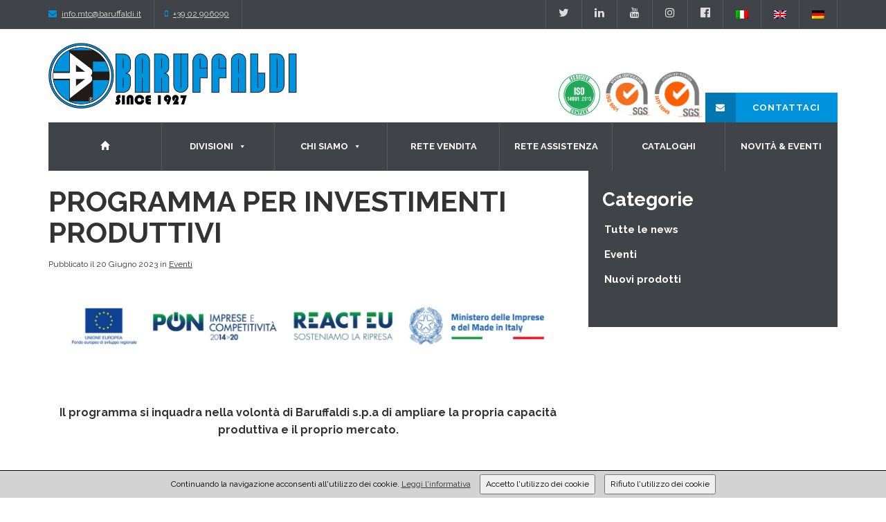

--- FILE ---
content_type: text/html; charset=UTF-8
request_url: https://www.baruffaldi.it/programma-per-investimenti-produttivi/
body_size: 10807
content:
<!DOCTYPE html>
<html lang="it-IT" class="no-js">
<head>
	<meta charset="UTF-8" />
	<meta name="viewport" content="width=device-width, initial-scale=1.0">
	<meta http-equiv="X-UA-Compatible" content="IE=edge,chrome=1">

	<link rel="profile" href="http://gmpg.org/xfn/11" />
	<link rel="pingback" href="https://www.baruffaldi.it/xmlrpc.php" />	

	<meta name='robots' content='index, follow, max-image-preview:large, max-snippet:-1, max-video-preview:-1' />
<link rel="alternate" hreflang="de-de" href="https://www.baruffaldi.it/de/programma-per-investimenti-produttivi/" />
<link rel="alternate" hreflang="en-us" href="https://www.baruffaldi.it/en/new-investments-program/" />
<link rel="alternate" hreflang="it-it" href="https://www.baruffaldi.it/programma-per-investimenti-produttivi/" />
<link rel="alternate" hreflang="x-default" href="https://www.baruffaldi.it/programma-per-investimenti-produttivi/" />
<script type="text/javascript">
var trackScrolling=true;
var trackScrollingPercentage=false;
var ScrollingPercentageNumber=25;
var stLogInterval=10*1000;
var cutOffTime=900;
var trackNoEvents=false;
var trackNoMaxTime=false;
var docTitle='PROGRAMMA PER INVESTIMENTI PRODUTTIVI';
</script>

	<!-- This site is optimized with the Yoast SEO plugin v20.3 - https://yoast.com/wordpress/plugins/seo/ -->
	<title>PROGRAMMA PER INVESTIMENTI PRODUTTIVI - Baruffaldi</title>
	<link rel="canonical" href="https://www.baruffaldi.it/programma-per-investimenti-produttivi/" />
	<meta property="og:locale" content="it_IT" />
	<meta property="og:type" content="article" />
	<meta property="og:title" content="PROGRAMMA PER INVESTIMENTI PRODUTTIVI - Baruffaldi" />
	<meta property="og:description" content="&nbsp; Il programma si inquadra nella volontà di Baruffaldi s.p.a di ampliare la propria capacità produttiva e il proprio mercato. &nbsp; Alla luce di quanto sopra descritto, Baruffaldi, volendo ampliare la propria capacità produttiva e conseguentemente la propria clientela, ha realizzato nuovi investimenti altamente tecnologici, interconnessi e tele-gestibili. &nbsp; &nbsp; “Finanziato nell’ambito della risposta dell’Unione alla [&hellip;]" />
	<meta property="og:url" content="https://www.baruffaldi.it/programma-per-investimenti-produttivi/" />
	<meta property="og:site_name" content="Baruffaldi" />
	<meta property="article:publisher" content="https://www.facebook.com/BaruffaldiSpa/" />
	<meta property="article:published_time" content="2023-06-20T14:34:36+00:00" />
	<meta property="article:modified_time" content="2023-06-20T14:47:40+00:00" />
	<meta property="og:image" content="https://www.baruffaldi.it/wp-content/uploads/2023/06/eu-reg.jpg" />
	<meta property="og:image:width" content="418" />
	<meta property="og:image:height" content="330" />
	<meta property="og:image:type" content="image/jpeg" />
	<meta name="author" content="nuri" />
	<meta name="twitter:card" content="summary_large_image" />
	<meta name="twitter:creator" content="@baruffaldispa" />
	<meta name="twitter:site" content="@baruffaldispa" />
	<script type="application/ld+json" class="yoast-schema-graph">{"@context":"https://schema.org","@graph":[{"@type":"WebPage","@id":"https://www.baruffaldi.it/programma-per-investimenti-produttivi/","url":"https://www.baruffaldi.it/programma-per-investimenti-produttivi/","name":"PROGRAMMA PER INVESTIMENTI PRODUTTIVI - Baruffaldi","isPartOf":{"@id":"https://www.baruffaldi.it/#website"},"primaryImageOfPage":{"@id":"https://www.baruffaldi.it/programma-per-investimenti-produttivi/#primaryimage"},"image":{"@id":"https://www.baruffaldi.it/programma-per-investimenti-produttivi/#primaryimage"},"thumbnailUrl":"https://www.baruffaldi.it/wp-content/uploads/2023/06/eu-reg.jpg","datePublished":"2023-06-20T14:34:36+00:00","dateModified":"2023-06-20T14:47:40+00:00","author":{"@id":"https://www.baruffaldi.it/#/schema/person/9f41673333738547d6a30b7a771f472a"},"breadcrumb":{"@id":"https://www.baruffaldi.it/programma-per-investimenti-produttivi/#breadcrumb"},"inLanguage":"it-IT","potentialAction":[{"@type":"ReadAction","target":["https://www.baruffaldi.it/programma-per-investimenti-produttivi/"]}]},{"@type":"ImageObject","inLanguage":"it-IT","@id":"https://www.baruffaldi.it/programma-per-investimenti-produttivi/#primaryimage","url":"https://www.baruffaldi.it/wp-content/uploads/2023/06/eu-reg.jpg","contentUrl":"https://www.baruffaldi.it/wp-content/uploads/2023/06/eu-reg.jpg","width":418,"height":330},{"@type":"BreadcrumbList","@id":"https://www.baruffaldi.it/programma-per-investimenti-produttivi/#breadcrumb","itemListElement":[{"@type":"ListItem","position":1,"name":"Home","item":"https://www.baruffaldi.it/"},{"@type":"ListItem","position":2,"name":"News","item":"https://www.baruffaldi.it/news/"},{"@type":"ListItem","position":3,"name":"PROGRAMMA PER INVESTIMENTI PRODUTTIVI"}]},{"@type":"WebSite","@id":"https://www.baruffaldi.it/#website","url":"https://www.baruffaldi.it/","name":"Baruffaldi","description":"","potentialAction":[{"@type":"SearchAction","target":{"@type":"EntryPoint","urlTemplate":"https://www.baruffaldi.it/?s={search_term_string}"},"query-input":"required name=search_term_string"}],"inLanguage":"it-IT"},{"@type":"Person","@id":"https://www.baruffaldi.it/#/schema/person/9f41673333738547d6a30b7a771f472a","name":"nuri"}]}</script>
	<!-- / Yoast SEO plugin. -->


<link rel='dns-prefetch' href='//maxcdn.bootstrapcdn.com' />
<link rel='dns-prefetch' href='//fonts.googleapis.com' />
<link rel="alternate" type="application/rss+xml" title="Baruffaldi &raquo; Feed" href="https://www.baruffaldi.it/feed/" />
<link rel="alternate" type="application/rss+xml" title="Baruffaldi &raquo; Feed dei commenti" href="https://www.baruffaldi.it/comments/feed/" />
<link rel="alternate" type="application/rss+xml" title="Baruffaldi &raquo; PROGRAMMA PER INVESTIMENTI PRODUTTIVI Feed dei commenti" href="https://www.baruffaldi.it/programma-per-investimenti-produttivi/feed/" />
<link rel='stylesheet' id='wp-block-library-css' href='https://www.baruffaldi.it/wp-includes/css/dist/block-library/style.min.css?ver=6.2.8' type='text/css' media='all' />
<link rel='stylesheet' id='mediaelement-css' href='https://www.baruffaldi.it/wp-includes/js/mediaelement/mediaelementplayer-legacy.min.css?ver=4.2.17' type='text/css' media='all' />
<link rel='stylesheet' id='wp-mediaelement-css' href='https://www.baruffaldi.it/wp-includes/js/mediaelement/wp-mediaelement.min.css?ver=6.2.8' type='text/css' media='all' />
<link rel='stylesheet' id='view_editor_gutenberg_frontend_assets-css' href='https://www.baruffaldi.it/wp-content/plugins/wp-views/public/css/views-frontend.css?ver=3.6.5' type='text/css' media='all' />
<style id='view_editor_gutenberg_frontend_assets-inline-css' type='text/css'>
.wpv-sort-list-dropdown.wpv-sort-list-dropdown-style-default > span.wpv-sort-list,.wpv-sort-list-dropdown.wpv-sort-list-dropdown-style-default .wpv-sort-list-item {border-color: #cdcdcd;}.wpv-sort-list-dropdown.wpv-sort-list-dropdown-style-default .wpv-sort-list-item a {color: #444;background-color: #fff;}.wpv-sort-list-dropdown.wpv-sort-list-dropdown-style-default a:hover,.wpv-sort-list-dropdown.wpv-sort-list-dropdown-style-default a:focus {color: #000;background-color: #eee;}.wpv-sort-list-dropdown.wpv-sort-list-dropdown-style-default .wpv-sort-list-item.wpv-sort-list-current a {color: #000;background-color: #eee;}
.wpv-sort-list-dropdown.wpv-sort-list-dropdown-style-default > span.wpv-sort-list,.wpv-sort-list-dropdown.wpv-sort-list-dropdown-style-default .wpv-sort-list-item {border-color: #cdcdcd;}.wpv-sort-list-dropdown.wpv-sort-list-dropdown-style-default .wpv-sort-list-item a {color: #444;background-color: #fff;}.wpv-sort-list-dropdown.wpv-sort-list-dropdown-style-default a:hover,.wpv-sort-list-dropdown.wpv-sort-list-dropdown-style-default a:focus {color: #000;background-color: #eee;}.wpv-sort-list-dropdown.wpv-sort-list-dropdown-style-default .wpv-sort-list-item.wpv-sort-list-current a {color: #000;background-color: #eee;}.wpv-sort-list-dropdown.wpv-sort-list-dropdown-style-grey > span.wpv-sort-list,.wpv-sort-list-dropdown.wpv-sort-list-dropdown-style-grey .wpv-sort-list-item {border-color: #cdcdcd;}.wpv-sort-list-dropdown.wpv-sort-list-dropdown-style-grey .wpv-sort-list-item a {color: #444;background-color: #eeeeee;}.wpv-sort-list-dropdown.wpv-sort-list-dropdown-style-grey a:hover,.wpv-sort-list-dropdown.wpv-sort-list-dropdown-style-grey a:focus {color: #000;background-color: #e5e5e5;}.wpv-sort-list-dropdown.wpv-sort-list-dropdown-style-grey .wpv-sort-list-item.wpv-sort-list-current a {color: #000;background-color: #e5e5e5;}
.wpv-sort-list-dropdown.wpv-sort-list-dropdown-style-default > span.wpv-sort-list,.wpv-sort-list-dropdown.wpv-sort-list-dropdown-style-default .wpv-sort-list-item {border-color: #cdcdcd;}.wpv-sort-list-dropdown.wpv-sort-list-dropdown-style-default .wpv-sort-list-item a {color: #444;background-color: #fff;}.wpv-sort-list-dropdown.wpv-sort-list-dropdown-style-default a:hover,.wpv-sort-list-dropdown.wpv-sort-list-dropdown-style-default a:focus {color: #000;background-color: #eee;}.wpv-sort-list-dropdown.wpv-sort-list-dropdown-style-default .wpv-sort-list-item.wpv-sort-list-current a {color: #000;background-color: #eee;}.wpv-sort-list-dropdown.wpv-sort-list-dropdown-style-grey > span.wpv-sort-list,.wpv-sort-list-dropdown.wpv-sort-list-dropdown-style-grey .wpv-sort-list-item {border-color: #cdcdcd;}.wpv-sort-list-dropdown.wpv-sort-list-dropdown-style-grey .wpv-sort-list-item a {color: #444;background-color: #eeeeee;}.wpv-sort-list-dropdown.wpv-sort-list-dropdown-style-grey a:hover,.wpv-sort-list-dropdown.wpv-sort-list-dropdown-style-grey a:focus {color: #000;background-color: #e5e5e5;}.wpv-sort-list-dropdown.wpv-sort-list-dropdown-style-grey .wpv-sort-list-item.wpv-sort-list-current a {color: #000;background-color: #e5e5e5;}.wpv-sort-list-dropdown.wpv-sort-list-dropdown-style-blue > span.wpv-sort-list,.wpv-sort-list-dropdown.wpv-sort-list-dropdown-style-blue .wpv-sort-list-item {border-color: #0099cc;}.wpv-sort-list-dropdown.wpv-sort-list-dropdown-style-blue .wpv-sort-list-item a {color: #444;background-color: #cbddeb;}.wpv-sort-list-dropdown.wpv-sort-list-dropdown-style-blue a:hover,.wpv-sort-list-dropdown.wpv-sort-list-dropdown-style-blue a:focus {color: #000;background-color: #95bedd;}.wpv-sort-list-dropdown.wpv-sort-list-dropdown-style-blue .wpv-sort-list-item.wpv-sort-list-current a {color: #000;background-color: #95bedd;}
</style>
<link rel='stylesheet' id='classic-theme-styles-css' href='https://www.baruffaldi.it/wp-includes/css/classic-themes.min.css?ver=6.2.8' type='text/css' media='all' />
<style id='global-styles-inline-css' type='text/css'>
body{--wp--preset--color--black: #000000;--wp--preset--color--cyan-bluish-gray: #abb8c3;--wp--preset--color--white: #ffffff;--wp--preset--color--pale-pink: #f78da7;--wp--preset--color--vivid-red: #cf2e2e;--wp--preset--color--luminous-vivid-orange: #ff6900;--wp--preset--color--luminous-vivid-amber: #fcb900;--wp--preset--color--light-green-cyan: #7bdcb5;--wp--preset--color--vivid-green-cyan: #00d084;--wp--preset--color--pale-cyan-blue: #8ed1fc;--wp--preset--color--vivid-cyan-blue: #0693e3;--wp--preset--color--vivid-purple: #9b51e0;--wp--preset--gradient--vivid-cyan-blue-to-vivid-purple: linear-gradient(135deg,rgba(6,147,227,1) 0%,rgb(155,81,224) 100%);--wp--preset--gradient--light-green-cyan-to-vivid-green-cyan: linear-gradient(135deg,rgb(122,220,180) 0%,rgb(0,208,130) 100%);--wp--preset--gradient--luminous-vivid-amber-to-luminous-vivid-orange: linear-gradient(135deg,rgba(252,185,0,1) 0%,rgba(255,105,0,1) 100%);--wp--preset--gradient--luminous-vivid-orange-to-vivid-red: linear-gradient(135deg,rgba(255,105,0,1) 0%,rgb(207,46,46) 100%);--wp--preset--gradient--very-light-gray-to-cyan-bluish-gray: linear-gradient(135deg,rgb(238,238,238) 0%,rgb(169,184,195) 100%);--wp--preset--gradient--cool-to-warm-spectrum: linear-gradient(135deg,rgb(74,234,220) 0%,rgb(151,120,209) 20%,rgb(207,42,186) 40%,rgb(238,44,130) 60%,rgb(251,105,98) 80%,rgb(254,248,76) 100%);--wp--preset--gradient--blush-light-purple: linear-gradient(135deg,rgb(255,206,236) 0%,rgb(152,150,240) 100%);--wp--preset--gradient--blush-bordeaux: linear-gradient(135deg,rgb(254,205,165) 0%,rgb(254,45,45) 50%,rgb(107,0,62) 100%);--wp--preset--gradient--luminous-dusk: linear-gradient(135deg,rgb(255,203,112) 0%,rgb(199,81,192) 50%,rgb(65,88,208) 100%);--wp--preset--gradient--pale-ocean: linear-gradient(135deg,rgb(255,245,203) 0%,rgb(182,227,212) 50%,rgb(51,167,181) 100%);--wp--preset--gradient--electric-grass: linear-gradient(135deg,rgb(202,248,128) 0%,rgb(113,206,126) 100%);--wp--preset--gradient--midnight: linear-gradient(135deg,rgb(2,3,129) 0%,rgb(40,116,252) 100%);--wp--preset--duotone--dark-grayscale: url('#wp-duotone-dark-grayscale');--wp--preset--duotone--grayscale: url('#wp-duotone-grayscale');--wp--preset--duotone--purple-yellow: url('#wp-duotone-purple-yellow');--wp--preset--duotone--blue-red: url('#wp-duotone-blue-red');--wp--preset--duotone--midnight: url('#wp-duotone-midnight');--wp--preset--duotone--magenta-yellow: url('#wp-duotone-magenta-yellow');--wp--preset--duotone--purple-green: url('#wp-duotone-purple-green');--wp--preset--duotone--blue-orange: url('#wp-duotone-blue-orange');--wp--preset--font-size--small: 13px;--wp--preset--font-size--medium: 20px;--wp--preset--font-size--large: 36px;--wp--preset--font-size--x-large: 42px;--wp--preset--spacing--20: 0.44rem;--wp--preset--spacing--30: 0.67rem;--wp--preset--spacing--40: 1rem;--wp--preset--spacing--50: 1.5rem;--wp--preset--spacing--60: 2.25rem;--wp--preset--spacing--70: 3.38rem;--wp--preset--spacing--80: 5.06rem;--wp--preset--shadow--natural: 6px 6px 9px rgba(0, 0, 0, 0.2);--wp--preset--shadow--deep: 12px 12px 50px rgba(0, 0, 0, 0.4);--wp--preset--shadow--sharp: 6px 6px 0px rgba(0, 0, 0, 0.2);--wp--preset--shadow--outlined: 6px 6px 0px -3px rgba(255, 255, 255, 1), 6px 6px rgba(0, 0, 0, 1);--wp--preset--shadow--crisp: 6px 6px 0px rgba(0, 0, 0, 1);}:where(.is-layout-flex){gap: 0.5em;}body .is-layout-flow > .alignleft{float: left;margin-inline-start: 0;margin-inline-end: 2em;}body .is-layout-flow > .alignright{float: right;margin-inline-start: 2em;margin-inline-end: 0;}body .is-layout-flow > .aligncenter{margin-left: auto !important;margin-right: auto !important;}body .is-layout-constrained > .alignleft{float: left;margin-inline-start: 0;margin-inline-end: 2em;}body .is-layout-constrained > .alignright{float: right;margin-inline-start: 2em;margin-inline-end: 0;}body .is-layout-constrained > .aligncenter{margin-left: auto !important;margin-right: auto !important;}body .is-layout-constrained > :where(:not(.alignleft):not(.alignright):not(.alignfull)){max-width: var(--wp--style--global--content-size);margin-left: auto !important;margin-right: auto !important;}body .is-layout-constrained > .alignwide{max-width: var(--wp--style--global--wide-size);}body .is-layout-flex{display: flex;}body .is-layout-flex{flex-wrap: wrap;align-items: center;}body .is-layout-flex > *{margin: 0;}:where(.wp-block-columns.is-layout-flex){gap: 2em;}.has-black-color{color: var(--wp--preset--color--black) !important;}.has-cyan-bluish-gray-color{color: var(--wp--preset--color--cyan-bluish-gray) !important;}.has-white-color{color: var(--wp--preset--color--white) !important;}.has-pale-pink-color{color: var(--wp--preset--color--pale-pink) !important;}.has-vivid-red-color{color: var(--wp--preset--color--vivid-red) !important;}.has-luminous-vivid-orange-color{color: var(--wp--preset--color--luminous-vivid-orange) !important;}.has-luminous-vivid-amber-color{color: var(--wp--preset--color--luminous-vivid-amber) !important;}.has-light-green-cyan-color{color: var(--wp--preset--color--light-green-cyan) !important;}.has-vivid-green-cyan-color{color: var(--wp--preset--color--vivid-green-cyan) !important;}.has-pale-cyan-blue-color{color: var(--wp--preset--color--pale-cyan-blue) !important;}.has-vivid-cyan-blue-color{color: var(--wp--preset--color--vivid-cyan-blue) !important;}.has-vivid-purple-color{color: var(--wp--preset--color--vivid-purple) !important;}.has-black-background-color{background-color: var(--wp--preset--color--black) !important;}.has-cyan-bluish-gray-background-color{background-color: var(--wp--preset--color--cyan-bluish-gray) !important;}.has-white-background-color{background-color: var(--wp--preset--color--white) !important;}.has-pale-pink-background-color{background-color: var(--wp--preset--color--pale-pink) !important;}.has-vivid-red-background-color{background-color: var(--wp--preset--color--vivid-red) !important;}.has-luminous-vivid-orange-background-color{background-color: var(--wp--preset--color--luminous-vivid-orange) !important;}.has-luminous-vivid-amber-background-color{background-color: var(--wp--preset--color--luminous-vivid-amber) !important;}.has-light-green-cyan-background-color{background-color: var(--wp--preset--color--light-green-cyan) !important;}.has-vivid-green-cyan-background-color{background-color: var(--wp--preset--color--vivid-green-cyan) !important;}.has-pale-cyan-blue-background-color{background-color: var(--wp--preset--color--pale-cyan-blue) !important;}.has-vivid-cyan-blue-background-color{background-color: var(--wp--preset--color--vivid-cyan-blue) !important;}.has-vivid-purple-background-color{background-color: var(--wp--preset--color--vivid-purple) !important;}.has-black-border-color{border-color: var(--wp--preset--color--black) !important;}.has-cyan-bluish-gray-border-color{border-color: var(--wp--preset--color--cyan-bluish-gray) !important;}.has-white-border-color{border-color: var(--wp--preset--color--white) !important;}.has-pale-pink-border-color{border-color: var(--wp--preset--color--pale-pink) !important;}.has-vivid-red-border-color{border-color: var(--wp--preset--color--vivid-red) !important;}.has-luminous-vivid-orange-border-color{border-color: var(--wp--preset--color--luminous-vivid-orange) !important;}.has-luminous-vivid-amber-border-color{border-color: var(--wp--preset--color--luminous-vivid-amber) !important;}.has-light-green-cyan-border-color{border-color: var(--wp--preset--color--light-green-cyan) !important;}.has-vivid-green-cyan-border-color{border-color: var(--wp--preset--color--vivid-green-cyan) !important;}.has-pale-cyan-blue-border-color{border-color: var(--wp--preset--color--pale-cyan-blue) !important;}.has-vivid-cyan-blue-border-color{border-color: var(--wp--preset--color--vivid-cyan-blue) !important;}.has-vivid-purple-border-color{border-color: var(--wp--preset--color--vivid-purple) !important;}.has-vivid-cyan-blue-to-vivid-purple-gradient-background{background: var(--wp--preset--gradient--vivid-cyan-blue-to-vivid-purple) !important;}.has-light-green-cyan-to-vivid-green-cyan-gradient-background{background: var(--wp--preset--gradient--light-green-cyan-to-vivid-green-cyan) !important;}.has-luminous-vivid-amber-to-luminous-vivid-orange-gradient-background{background: var(--wp--preset--gradient--luminous-vivid-amber-to-luminous-vivid-orange) !important;}.has-luminous-vivid-orange-to-vivid-red-gradient-background{background: var(--wp--preset--gradient--luminous-vivid-orange-to-vivid-red) !important;}.has-very-light-gray-to-cyan-bluish-gray-gradient-background{background: var(--wp--preset--gradient--very-light-gray-to-cyan-bluish-gray) !important;}.has-cool-to-warm-spectrum-gradient-background{background: var(--wp--preset--gradient--cool-to-warm-spectrum) !important;}.has-blush-light-purple-gradient-background{background: var(--wp--preset--gradient--blush-light-purple) !important;}.has-blush-bordeaux-gradient-background{background: var(--wp--preset--gradient--blush-bordeaux) !important;}.has-luminous-dusk-gradient-background{background: var(--wp--preset--gradient--luminous-dusk) !important;}.has-pale-ocean-gradient-background{background: var(--wp--preset--gradient--pale-ocean) !important;}.has-electric-grass-gradient-background{background: var(--wp--preset--gradient--electric-grass) !important;}.has-midnight-gradient-background{background: var(--wp--preset--gradient--midnight) !important;}.has-small-font-size{font-size: var(--wp--preset--font-size--small) !important;}.has-medium-font-size{font-size: var(--wp--preset--font-size--medium) !important;}.has-large-font-size{font-size: var(--wp--preset--font-size--large) !important;}.has-x-large-font-size{font-size: var(--wp--preset--font-size--x-large) !important;}
.wp-block-navigation a:where(:not(.wp-element-button)){color: inherit;}
:where(.wp-block-columns.is-layout-flex){gap: 2em;}
.wp-block-pullquote{font-size: 1.5em;line-height: 1.6;}
</style>
<link rel='stylesheet' id='wpml-blocks-css' href='https://www.baruffaldi.it/wp-content/plugins/sitepress-multilingual-cms/dist/css/blocks/styles.css?ver=4.6.1' type='text/css' media='all' />
<link rel='stylesheet' id='gf-swal-style-css' href='https://www.baruffaldi.it/wp-content/plugins/gravity-forms-sweet-alert/swal/sweetalert.css?ver=1' type='text/css' media='all' />
<link rel='stylesheet' id='rs-plugin-settings-css' href='https://www.baruffaldi.it/wp-content/plugins/revslider/public/assets/css/settings.css?ver=5.3.0.2' type='text/css' media='all' />
<style id='rs-plugin-settings-inline-css' type='text/css'>
.tp-caption a{color:#ff7302;text-shadow:none;-webkit-transition:all 0.2s ease-out;-moz-transition:all 0.2s ease-out;-o-transition:all 0.2s ease-out;-ms-transition:all 0.2s ease-out}.tp-caption a:hover{color:#ffa902}
</style>
<link rel='stylesheet' id='wpml-legacy-horizontal-list-0-css' href='//www.baruffaldi.it/wp-content/plugins/sitepress-multilingual-cms/templates/language-switchers/legacy-list-horizontal/style.min.css?ver=1' type='text/css' media='all' />
<link rel='stylesheet' id='megamenu-css' href='https://www.baruffaldi.it/wp-content/uploads/maxmegamenu/style_it.css?ver=aa3ebe' type='text/css' media='all' />
<link rel='stylesheet' id='dashicons-css' href='https://www.baruffaldi.it/wp-includes/css/dashicons.min.css?ver=6.2.8' type='text/css' media='all' />
<link rel='stylesheet' id='thi_font_awesome-css' href='https://maxcdn.bootstrapcdn.com/font-awesome/4.7.0/css/font-awesome.min.css?ver=6.2.8' type='text/css' media='all' />
<link rel='stylesheet' id='google-fonts-css' href='https://fonts.googleapis.com/css?family=Raleway%3A400%2C600%2C700%2C900&#038;ver=6.2.8' type='text/css' media='all' />
<link rel='stylesheet' id='bootstrap_css-css' href='https://www.baruffaldi.it/wp-content/themes/toolset-starter/bootstrap/css/bootstrap.min.css' type='text/css' media='all' />
<link rel='stylesheet' id='open-sans-css' href='//fonts.googleapis.com/css?family=Open+Sans%3A300italic%2C400italic%2C600italic%2C700italic%2C800italic%2C400%2C300%2C600%2C700%2C800&#038;subset=latin%2Clatin-ext&#038;ver=6.2.8' type='text/css' media='all' />
<link rel='stylesheet' id='menu-cells-front-end-css' href='https://www.baruffaldi.it/wp-content/plugins/layouts/resources/css/cell-menu-css.css?ver=2.6.12' type='text/css' media='screen' />
<link rel='stylesheet' id='toolset-notifications-css-css' href='https://www.baruffaldi.it/wp-content/plugins/cred-frontend-editor/vendor/toolset/toolset-common/res/css/toolset-notifications.css?ver=4.1.11' type='text/css' media='screen' />
<link rel='stylesheet' id='ddl-front-end-css' href='https://www.baruffaldi.it/wp-content/plugins/layouts/resources/css/ddl-front-end.css?ver=2.6.12' type='text/css' media='screen' />
<link rel='stylesheet' id='toolset-common-css' href='https://www.baruffaldi.it/wp-content/plugins/cred-frontend-editor/vendor/toolset/toolset-common/res/css/toolset-common.css?ver=4.1.11' type='text/css' media='screen' />
<link rel='stylesheet' id='toolset-select2-css-css' href='https://www.baruffaldi.it/wp-content/plugins/cred-frontend-editor/vendor/toolset/toolset-common/res/lib/select2/select2.css?ver=6.2.8' type='text/css' media='screen' />
<link rel='stylesheet' id='tccb-style-css' href='https://www.baruffaldi.it/wp-content/plugins/tc-cookie-banner/tc-cookie-banner.css?ver=6.2.8' type='text/css' media='all' />
<link rel='stylesheet' id='wp-featherlight-css' href='https://www.baruffaldi.it/wp-content/plugins/wp-featherlight/css/wp-featherlight.min.css?ver=1.3.4' type='text/css' media='all' />
<link rel='stylesheet' id='main-css' href='https://www.baruffaldi.it/wp-content/themes/toolset-starter/style.css' type='text/css' media='all' />
<link rel='stylesheet' id='child-style-css' href='https://www.baruffaldi.it/wp-content/themes/toolset-starter-child/style.css?ver=1.1.1' type='text/css' media='all' />
<script type='text/javascript' src='https://www.baruffaldi.it/wp-content/plugins/cred-frontend-editor/vendor/toolset/common-es/public/toolset-common-es-frontend.js?ver=164000' id='toolset-common-es-frontend-js'></script>
<script type='text/javascript' src='https://www.baruffaldi.it/wp-content/plugins/gravity-forms-sweet-alert/swal/sweetalert.min.js?ver=6.2.8' id='gf-swal-script-js'></script>
<script type='text/javascript' src='https://www.baruffaldi.it/wp-includes/js/jquery/jquery.min.js?ver=3.6.4' id='jquery-core-js'></script>
<script type='text/javascript' src='https://www.baruffaldi.it/wp-includes/js/jquery/jquery-migrate.min.js?ver=3.4.0' id='jquery-migrate-js'></script>
<script type='text/javascript' src='https://www.baruffaldi.it/wp-content/plugins/revslider/public/assets/js/jquery.themepunch.tools.min.js?ver=5.3.0.2' id='tp-tools-js'></script>
<script type='text/javascript' src='https://www.baruffaldi.it/wp-content/plugins/revslider/public/assets/js/jquery.themepunch.revolution.min.js?ver=5.3.0.2' id='revmin-js'></script>
<script type='text/javascript' id='ddl-layouts-frontend-js-extra'>
/* <![CDATA[ */
var DDLayout_fe_settings = {"DDL_JS":{"css_framework":"bootstrap-3","DEBUG":false}};
/* ]]> */
</script>
<script type='text/javascript' src='https://www.baruffaldi.it/wp-content/plugins/layouts/resources/js/ddl-layouts-frontend.js?ver=2.6.12' id='ddl-layouts-frontend-js'></script>
<script type='text/javascript' id='tccb-script-js-extra'>
/* <![CDATA[ */
var testi = {"testobanner":"Continuando la navigazione acconsenti all'utilizzo dei cookie.","testolink":"Leggi l'informativa","urllink":"\/cookies\/?nocookie=true","pulsanteok":"Accetto l'utilizzo dei cookie","pulsanterifiuto":"Rifiuto l'utilizzo dei cookie"};
/* ]]> */
</script>
<script type='text/javascript' src='https://www.baruffaldi.it/wp-content/plugins/tc-cookie-banner/tc-cookie-banner.js?ver=6.2.8' id='tccb-script-js'></script>
<link rel="https://api.w.org/" href="https://www.baruffaldi.it/wp-json/" /><link rel="alternate" type="application/json" href="https://www.baruffaldi.it/wp-json/wp/v2/posts/4218" /><link rel="EditURI" type="application/rsd+xml" title="RSD" href="https://www.baruffaldi.it/xmlrpc.php?rsd" />
<link rel="wlwmanifest" type="application/wlwmanifest+xml" href="https://www.baruffaldi.it/wp-includes/wlwmanifest.xml" />
<link rel='shortlink' href='https://www.baruffaldi.it/?p=4218' />
<link rel="alternate" type="application/json+oembed" href="https://www.baruffaldi.it/wp-json/oembed/1.0/embed?url=https%3A%2F%2Fwww.baruffaldi.it%2Fprogramma-per-investimenti-produttivi%2F" />
<link rel="alternate" type="text/xml+oembed" href="https://www.baruffaldi.it/wp-json/oembed/1.0/embed?url=https%3A%2F%2Fwww.baruffaldi.it%2Fprogramma-per-investimenti-produttivi%2F&#038;format=xml" />
<meta name="generator" content="WPML ver:4.6.1 stt:1,3,27;" />
 <script> window.addEventListener("load",function(){ var c={script:false,link:false}; function ls(s) { if(!['script','link'].includes(s)||c[s]){return;}c[s]=true; var d=document,f=d.getElementsByTagName(s)[0],j=d.createElement(s); if(s==='script'){j.async=true;j.src='https://www.baruffaldi.it/wp-content/plugins/wp-views/vendor/toolset/blocks/public/js/frontend.js?v=1.6.4';}else{ j.rel='stylesheet';j.href='https://www.baruffaldi.it/wp-content/plugins/wp-views/vendor/toolset/blocks/public/css/style.css?v=1.6.4';} f.parentNode.insertBefore(j, f); }; function ex(){ls('script');ls('link')} window.addEventListener("scroll", ex, {once: true}); if (('IntersectionObserver' in window) && ('IntersectionObserverEntry' in window) && ('intersectionRatio' in window.IntersectionObserverEntry.prototype)) { var i = 0, fb = document.querySelectorAll("[class^='tb-']"), o = new IntersectionObserver(es => { es.forEach(e => { o.unobserve(e.target); if (e.intersectionRatio > 0) { ex();o.disconnect();}else{ i++;if(fb.length>i){o.observe(fb[i])}} }) }); if (fb.length) { o.observe(fb[i]) } } }) </script>
	<noscript>
		<link rel="stylesheet" href="https://www.baruffaldi.it/wp-content/plugins/wp-views/vendor/toolset/blocks/public/css/style.css">
	</noscript><meta name="generator" content="Powered by Slider Revolution 5.3.0.2 - responsive, Mobile-Friendly Slider Plugin for WordPress with comfortable drag and drop interface." />
<link rel="icon" href="https://www.baruffaldi.it/wp-content/uploads/2021/06/favicon-baruffaldi-150x150.png" sizes="32x32" />
<link rel="icon" href="https://www.baruffaldi.it/wp-content/uploads/2021/06/favicon-baruffaldi.png" sizes="192x192" />
<link rel="apple-touch-icon" href="https://www.baruffaldi.it/wp-content/uploads/2021/06/favicon-baruffaldi.png" />
<meta name="msapplication-TileImage" content="https://www.baruffaldi.it/wp-content/uploads/2021/06/favicon-baruffaldi.png" />
<style type="text/css">/** Mega Menu CSS: fs **/</style>
</head>

<body class="post-template-default single single-post postid-4218 single-format-standard mega-menu-header-menu wp-featherlight-captions lang-it post-programma-per-investimenti-produttivi">                <div class="full-bg thi-upper-menu-row"  >
                <div class="container ">
                <div class="row">
                <div class="col-sm-6"><p><i class="fa fa-envelope"></i> <a href="mailto:info.mtc@baruffaldi.it">info.mtc@baruffaldi.it</a></p>
<p><i class="fa fa-mobile"></i> <a href="tel:+3902906090">+39 02 906090</a></p>
</div><div class="col-sm-6 link-pagine-social"><span><a href="https://www.baruffaldi.it/de/programma-per-investimenti-produttivi/"><img src="https://www.baruffaldi.it/wp-content/plugins/sitepress-multilingual-cms/res/flags/de.png" alt="" /></a></span> <span><a href="https://www.baruffaldi.it/en/new-investments-program/"><img src="https://www.baruffaldi.it/wp-content/plugins/sitepress-multilingual-cms/res/flags/en.png" alt="" /></a></span> <span><a href="https://www.baruffaldi.it/programma-per-investimenti-produttivi/"><img src="https://www.baruffaldi.it/wp-content/plugins/sitepress-multilingual-cms/res/flags/it.png" alt="" /></a></span> 
<a href="https://www.facebook.com/BaruffaldiSpa/" target="_blank" class="icona-facebook"><i class="fa fa-facebook-official" aria-hidden="true"></i></a>
<a href="https://www.instagram.com/baruffaldi_spa/" target="_blank" class="icona-instagram"><i class="fa fa-instagram" aria-hidden="true"></i></a>
<a href="https://www.youtube.com/user/BARUFFALDIspa" target="_blank" class="icona-youtube"><i class="fa fa-youtube" aria-hidden="true"></i></a>
<a href="https://www.linkedin.com/company/baruffaldi-spa/" target="_blank" class="icona-linkedin"><i class="fa fa-linkedin" aria-hidden="true"></i></a>
<a href="https://twitter.com/baruffaldispa" target="_blank" class="icona-twitter"><i class="fa fa-twitter" aria-hidden="true"></i></a></div></div></div></div>                <header class="full-bg thi-header-row" id="header" >
                <div class="container ">
                <div class="row">
                <div class="col-sm-12">                <div class="row riga-logo"  >
                <div class="col-sm-4 thi-logo-cell"><!--<a href="/"><img class="alignnone img-responsive" src="https://www.baruffaldi.it/wp-content/uploads/2017/10/logo-scritta.png" alt=""  ></a>
<img src="https://www.baruffaldi.it/wp-content/uploads/2017/11/baruffaldi-since-bordo-800x267.png"   class="aligncenter size-medium img-responsive" />-->
<a href="/"><img src="https://www.baruffaldi.it/wp-content/uploads/2017/11/baruffaldi-logo-2.jpg"   class="size-full img-responsive" /></a></div><div class="col-sm-5 pulsanti-sopra-menu col-sm-offset-3"><a href="https://www.baruffaldi.it/certificazioni/"><img class="img-responsive" src="https://www.baruffaldi.it/wp-content/uploads/2023/07/iso-14001.png" style="max-width: 60px;vertical-align: bottom;display:inline-block; margin-bottom:10px !important;"></a>
<a href='https://www.baruffaldi.it/certificazioni/'><img class="img-responsive" src="https://www.baruffaldi.it/wp-content/uploads/2019/03/ISO9001.png" style="max-width: 70px;vertical-align: bottom;display:inline-block; margin-bottom:5px !important;"></a>
<a href='https://www.baruffaldi.it/certificazioni/'><img class="img-responsive" src="https://www.baruffaldi.it/wp-content/uploads/2019/03/IATF1.jpg" style="max-width: 70px;vertical-align: bottom;display:inline-block; margin-bottom:5px !important;"></a>
<p>
  <a href="/contatti/">
    <i class="fa fa-envelope"></i>
    Contattaci
  </a>
</p></div></div>                <div class="row " id="riga-menu" >
                <div class="col-sm-12  widget-cell"><div class="widget widget_maxmegamenu"><div id="mega-menu-wrap-header-menu" class="mega-menu-wrap"><div class="mega-menu-toggle"><div class="mega-toggle-blocks-left"></div><div class="mega-toggle-blocks-center"></div><div class="mega-toggle-blocks-right"><div class='mega-toggle-block mega-menu-toggle-block mega-toggle-block-1' id='mega-toggle-block-1' tabindex='0'><span class='mega-toggle-label' role='button' aria-expanded='false'><span class='mega-toggle-label-closed'>MENU</span><span class='mega-toggle-label-open'>MENU</span></span></div></div></div><ul id="mega-menu-header-menu" class="mega-menu max-mega-menu mega-menu-horizontal mega-no-js" data-event="hover_intent" data-effect="fade_up" data-effect-speed="200" data-effect-mobile="disabled" data-effect-speed-mobile="0" data-mobile-force-width="false" data-second-click="go" data-document-click="collapse" data-vertical-behaviour="standard" data-breakpoint="768" data-unbind="true" data-mobile-state="collapse_all" data-hover-intent-timeout="300" data-hover-intent-interval="100"><li class='mega-menu-item mega-menu-item-type-post_type mega-menu-item-object-page mega-menu-item-home mega-align-bottom-left mega-menu-flyout mega-menu-item-70' id='mega-menu-item-70'><a class="mega-menu-link" href="https://www.baruffaldi.it/" tabindex="0"><span class="glyphicon glyphicon-home" aria-hidden="true"></span><span class="mobile-home-title">Base</span></a></li><li class='mega-menu-item mega-menu-item-type-custom mega-menu-item-object-custom mega-menu-item-has-children mega-align-bottom-left mega-menu-flyout mega-menu-item-1480' id='mega-menu-item-1480'><a class="mega-menu-link" href="#" aria-haspopup="true" aria-expanded="false" tabindex="0">Divisioni<span class="mega-indicator" tabindex="0" role="button" aria-label="Divisioni submenu"></span></a>
<ul class="mega-sub-menu">
<li class='mega-menu-item mega-menu-item-type-taxonomy mega-menu-item-object-categoria-prodotti mega-menu-item-1438' id='mega-menu-item-1438'><a class="mega-menu-link" href="https://www.baruffaldi.it/categoria-prodotti/machine-tool-components/">Machine Tools Components</a></li><li class='mega-menu-item mega-menu-item-type-taxonomy mega-menu-item-object-categoria-prodotti mega-menu-item-1436' id='mega-menu-item-1436'><a class="mega-menu-link" href="https://www.baruffaldi.it/categoria-prodotti/technology-for-vehicles/">Tecnologie per Veicoli</a></li><li class='mega-menu-item mega-menu-item-type-taxonomy mega-menu-item-object-categoria-prodotti mega-menu-item-1437' id='mega-menu-item-1437'><a class="mega-menu-link" href="https://www.baruffaldi.it/categoria-prodotti/industrial/">Tecnologie per l'Industria</a></li></ul>
</li><li class='mega-menu-item mega-menu-item-type-custom mega-menu-item-object-custom mega-menu-item-has-children mega-align-bottom-left mega-menu-flyout mega-menu-item-3818' id='mega-menu-item-3818'><a class="mega-menu-link" href="#" aria-haspopup="true" aria-expanded="false" tabindex="0">Chi siamo<span class="mega-indicator" tabindex="0" role="button" aria-label="Chi siamo submenu"></span></a>
<ul class="mega-sub-menu">
<li class='mega-menu-item mega-menu-item-type-post_type mega-menu-item-object-page mega-menu-item-3820' id='mega-menu-item-3820'><a class="mega-menu-link" href="https://www.baruffaldi.it/profilo/">Profilo</a></li><li class='mega-menu-item mega-menu-item-type-post_type mega-menu-item-object-page mega-menu-item-3822' id='mega-menu-item-3822'><a class="mega-menu-link" href="https://www.baruffaldi.it/chi-siamo/">Storia</a></li><li class='mega-menu-item mega-menu-item-type-post_type mega-menu-item-object-page mega-menu-item-3821' id='mega-menu-item-3821'><a class="mega-menu-link" href="https://www.baruffaldi.it/codice-etico/">Codice etico</a></li><li class='mega-menu-item mega-menu-item-type-post_type mega-menu-item-object-page mega-menu-item-3819' id='mega-menu-item-3819'><a class="mega-menu-link" href="https://www.baruffaldi.it/certificazioni/">Certificazioni</a></li><li class='mega-menu-item mega-menu-item-type-post_type mega-menu-item-object-page mega-menu-item-4177' id='mega-menu-item-4177'><a class="mega-menu-link" href="https://www.baruffaldi.it/sostenibilita/">Sostenibilità</a></li></ul>
</li><li class='mega-menu-item mega-menu-item-type-post_type mega-menu-item-object-page mega-align-bottom-left mega-menu-flyout mega-menu-item-1501' id='mega-menu-item-1501'><a class="mega-menu-link" href="https://www.baruffaldi.it/rete-vendita-mondiale/" tabindex="0">Rete vendita</a></li><li class='mega-menu-item mega-menu-item-type-post_type mega-menu-item-object-page mega-align-bottom-left mega-menu-flyout mega-menu-item-1504' id='mega-menu-item-1504'><a class="mega-menu-link" href="https://www.baruffaldi.it/rete-assistenza-tecnica-ricambi/" tabindex="0">Rete assistenza</a></li><li class='mega-menu-item mega-menu-item-type-post_type mega-menu-item-object-page mega-align-bottom-left mega-menu-flyout mega-menu-item-1518' id='mega-menu-item-1518'><a class="mega-menu-link" href="https://www.baruffaldi.it/download-machine-tool-components/" tabindex="0">Cataloghi</a></li><li class='mega-menu-item mega-menu-item-type-custom mega-menu-item-object-custom mega-align-bottom-left mega-menu-flyout mega-menu-item-1524' id='mega-menu-item-1524'><a class="mega-menu-link" href="/news/" tabindex="0">Novità & Eventi</a></li><li class='mega-visible-xs mega-menu-item mega-menu-item-type-post_type mega-menu-item-object-page mega-align-bottom-left mega-menu-flyout mega-menu-item-2292 visible-xs' id='mega-menu-item-2292'><a class="mega-menu-link" href="https://www.baruffaldi.it/contatti/" tabindex="0">Contatti</a></li></ul></div></div></div></div></div></div></div></header>                <div class="full-bg breadcrumbs-row small"  >
                <div class="container ">
                <div class="row">
                <div class="col-sm-12"></div></div></div></div>                <div class="container ">
                <div class="row thi-main-content-row"  >
                <article class="col-sm-8 thi-post-content-cell"><h1 class="thi-title">PROGRAMMA PER INVESTIMENTI PRODUTTIVI</h1>
<div class="small">Pubblicato il 20 Giugno 2023 in <a href="https://www.baruffaldi.it/category/eventi/">Eventi</a></div>
<h6 style="text-align: center;"><img decoding="async" class="alignnone size-full wp-image-4200 aligncenter" src="https://www.baruffaldi.it/wp-content/uploads/2023/06/EUPONICREACT-EUMIMIT.jpg" alt="" width="2048" height="358" srcset="https://www.baruffaldi.it/wp-content/uploads/2023/06/EUPONICREACT-EUMIMIT.jpg 2048w, https://www.baruffaldi.it/wp-content/uploads/2023/06/EUPONICREACT-EUMIMIT-800x140.jpg 800w, https://www.baruffaldi.it/wp-content/uploads/2023/06/EUPONICREACT-EUMIMIT-1200x210.jpg 1200w, https://www.baruffaldi.it/wp-content/uploads/2023/06/EUPONICREACT-EUMIMIT-1536x269.jpg 1536w" sizes="(max-width: 2048px) 100vw, 2048px" /><b></b></h6>
<p>&nbsp;</p>
<p style="text-align: center;"><b>Il programma si inquadra nella volontà di Baruffaldi </b><b>s.p.a</b><b> di ampliare la propria capacità produttiva e il proprio mercato.</b></p>
<p>&nbsp;</p>
<p style="text-align: center;"><b>Alla</b> <b>luce di quanto sopra descritto, Baruffaldi, volendo ampliare la propria capacità produttiva e conseguentemente la </b><b>propria</b><b> clientela, ha realizzato nuovi investimenti altamente tecnologici, interconnessi e </b><b>tele-gestibili.</b></p>
<p>&nbsp;</p>
<p>&nbsp;</p>
<h6 style="text-align: center;"><em><b>“Finanziato nell’ambito della risposta dell’Unione alla pandemia di COVID-19”</b></em></h6>


</article><aside class="col-sm-4" id="sidebar">                <div class="row "  >
                <div class="col-sm-12">


<div id="wpv-view-layout-112" class="js-wpv-view-layout js-wpv-layout-responsive js-wpv-view-layout-112" data-viewnumber="112" data-pagination="{&quot;id&quot;:112,&quot;query&quot;:&quot;normal&quot;,&quot;type&quot;:&quot;disabled&quot;,&quot;effect&quot;:&quot;fade&quot;,&quot;duration&quot;:500,&quot;speed&quot;:5,&quot;pause_on_hover&quot;:&quot;disabled&quot;,&quot;stop_rollover&quot;:&quot;false&quot;,&quot;cache_pages&quot;:&quot;enabled&quot;,&quot;preload_images&quot;:&quot;enabled&quot;,&quot;preload_pages&quot;:&quot;enabled&quot;,&quot;preload_reach&quot;:1,&quot;spinner&quot;:&quot;builtin&quot;,&quot;spinner_image&quot;:&quot;https://www.baruffaldi.it/wp-content/plugins/wp-views/res/img/ajax-loader.gif&quot;,&quot;callback_next&quot;:&quot;&quot;,&quot;manage_history&quot;:&quot;enabled&quot;,&quot;has_controls_in_form&quot;:&quot;disabled&quot;,&quot;infinite_tolerance&quot;:&quot;0&quot;,&quot;max_pages&quot;:1,&quot;page&quot;:1,&quot;base_permalink&quot;:&quot;/programma-per-investimenti-produttivi/?wpv_view_count=112&amp;wpv_paged=WPV_PAGE_NUM&quot;,&quot;loop&quot;:{&quot;type&quot;:&quot;&quot;,&quot;name&quot;:&quot;&quot;,&quot;data&quot;:[],&quot;id&quot;:0}}" data-permalink="/programma-per-investimenti-produttivi/?wpv_view_count=112">

	<h3>Categorie</h3>
	
	
	<ul class="wpv-loop js-wpv-loop">
      <li><a href="/news/">Tutte le news</a></li>
		
			<li>
				<a href="https://www.baruffaldi.it/category/eventi/">Eventi</a>
			</li>
		
			<li>
				<a href="https://www.baruffaldi.it/category/nuovi-prodotti/">Nuovi prodotti</a>
			</li>
		
	</ul>
	
	
	
</div>
</div></div></aside></div></div>                <footer class="full-bg thi-footer-row"  >
                <div class="container ">
                <div class="row">
                <div class="col-sm-12">                <div class="row "  >
                <div class="col-sm-4"><p><img src="https://www.baruffaldi.it/wp-content/uploads/2017/11/logo-HighRes-B-N-no-mtc-800x213.png"   class="size-medium img-responsive" /></p>
</div><div class="col-sm-4"><p style="font-size: 20px;"><strong>BARUFFALDI SPA</strong></p>
<p><em>Via Cassino D’Alberi, 16 20067 Tribiano (MI) Italy</em></p>
<p>Tel. + 39 02 906090</p>
<p class="social-footer">
  <a href="https://www.facebook.com/BaruffaldiSpa/" target="_blank" class="icona-facebook"><i class="fa fa-fw fa-facebook-official" aria-hidden="true"></i></a> <a href="https://www.youtube.com/user/BARUFFALDIspa" target="_blank" class="icona-youtube"><i class="fa fa-fw fa-youtube" aria-hidden="true"></i></a> <a href="https://www.linkedin.com/company/baruffaldi-spa/" target="_blank" class="icona-linkedin"><i class="fa fa-fw fa-linkedin" aria-hidden="true"></i></a> <a href="https://twitter.com/baruffaldispa" target="_blank" class="icona-twitter"><i class="fa fa-fw fa-twitter" aria-hidden="true"></i></a></p>
</div><div class="col-sm-4"><p style="font-size: 20px;">
  <strong>LINK UTILI</strong>
</p>
<p><a href="https://www.baruffaldi.it/condizioni-di-acquisto/">Condizioni di acquisto</a></p>
<p><a href="https://www.baruffaldi.it/terminicondizioni/">Termini di vendita</a></p>
<p><a href="https://www.baruffaldi.it/codice-etico/">Codice etico</a></p>
<p><a href="https://www.baruffaldi.it/segnalazioni-whistleblowing/">Segnalazioni Whistleblowing</a></p>
<p><a href="https://www.baruffaldi.it/cataloghi/CERTIFICAZIONI/MOG231.pdf">MOG231</a></p>
</div></div></div></div></div></footer>                <div class="full-bg thi-subfooter-row"  >
                <div class="container ">
                <div class="row">
                <div class="col-sm-6"><p>© Baruffaldi SPA - P.IVA IT00757870159 <span class="hidden-xs">- <a href="/cookies/">Cookies</a> - <a href="/privacy/">Privacy</a> - <a href="/privacy-tools/">GDPR Privacy Tools</a> - <a href="/sitemap/">Sitemap</a></span></p>
</div><div class="col-sm-6"></div></div></div></div>
<script type="text/javascript">
const wpvViewHead = document.getElementsByTagName( "head" )[ 0 ];
const wpvViewExtraCss = document.createElement( "style" );
wpvViewExtraCss.textContent = '<!--[if IE 7]><style>.wpv-pagination { *zoom: 1; }</style><![endif]-->';
wpvViewHead.appendChild( wpvViewExtraCss );
</script>
<script type='text/javascript' src='https://www.baruffaldi.it/wp-content/themes/toolset-starter-child/js/init.js' id='tc-js-init-js'></script>
<script type='text/javascript' src='https://www.baruffaldi.it/wp-content/themes/toolset-starter/bootstrap/js/bootstrap.min.js' id='wpbootstrap_bootstrap_js-js'></script>
<script type='text/javascript' src='https://www.baruffaldi.it/wp-content/themes/toolset-starter/js/theme.min.js' id='theme_js-js'></script>
<script type='text/javascript' src='https://www.baruffaldi.it/wp-includes/js/comment-reply.min.js?ver=6.2.8' id='comment-reply-js'></script>
<script type='text/javascript' src='https://www.baruffaldi.it/wp-content/plugins/layouts/resources/js/ddl-tabs-cell-frontend.js?ver=2.6.12' id='ddl-tabs-scripts-js'></script>
<script type='text/javascript' src='https://www.baruffaldi.it/wp-includes/js/jquery/ui/core.min.js?ver=1.13.2' id='jquery-ui-core-js'></script>
<script type='text/javascript' src='https://www.baruffaldi.it/wp-includes/js/jquery/ui/datepicker.min.js?ver=1.13.2' id='jquery-ui-datepicker-js'></script>
<script type='text/javascript' id='jquery-ui-datepicker-js-after'>
jQuery(function(jQuery){jQuery.datepicker.setDefaults({"closeText":"Chiudi","currentText":"Oggi","monthNames":["Gennaio","Febbraio","Marzo","Aprile","Maggio","Giugno","Luglio","Agosto","Settembre","Ottobre","Novembre","Dicembre"],"monthNamesShort":["Gen","Feb","Mar","Apr","Mag","Giu","Lug","Ago","Set","Ott","Nov","Dic"],"nextText":"Prossimo","prevText":"Precedente","dayNames":["domenica","luned\u00ec","marted\u00ec","mercoled\u00ec","gioved\u00ec","venerd\u00ec","sabato"],"dayNamesShort":["Dom","Lun","Mar","Mer","Gio","Ven","Sab"],"dayNamesMin":["D","L","M","M","G","V","S"],"dateFormat":"d MM yy","firstDay":1,"isRTL":false});});
</script>
<script type='text/javascript' src='https://www.baruffaldi.it/wp-includes/js/underscore.min.js?ver=1.13.4' id='underscore-js'></script>
<script type='text/javascript' src='https://www.baruffaldi.it/wp-includes/js/jquery/suggest.min.js?ver=1.1-20110113' id='suggest-js'></script>
<script type='text/javascript' src='https://www.baruffaldi.it/wp-content/plugins/cred-frontend-editor/vendor/toolset/toolset-common/toolset-forms/js/main.js?ver=0.1.2' id='wptoolset-forms-js'></script>
<script type='text/javascript' id='wptoolset-field-date-js-extra'>
/* <![CDATA[ */
var wptDateData = {"buttonImage":"https:\/\/www.baruffaldi.it\/wp-content\/plugins\/cred-frontend-editor\/vendor\/toolset\/toolset-common\/toolset-forms\/images\/calendar.gif","buttonText":"Select date","dateFormat":"d MM yy","dateFormatPhp":"j F Y","dateFormatNote":"Input format: j F Y","yearMin":"1583","yearMax":"3000","ajaxurl":"https:\/\/www.baruffaldi.it\/wp-admin\/admin-ajax.php","readonly":"This is a read-only date input","readonly_image":"https:\/\/www.baruffaldi.it\/wp-content\/plugins\/cred-frontend-editor\/vendor\/toolset\/toolset-common\/toolset-forms\/images\/calendar-readonly.gif","datepicker_style_url":"https:\/\/www.baruffaldi.it\/wp-content\/plugins\/cred-frontend-editor\/vendor\/toolset\/toolset-common\/toolset-forms\/css\/wpt-jquery-ui\/jquery-ui-1.11.4.custom.css"};
/* ]]> */
</script>
<script type='text/javascript' src='https://www.baruffaldi.it/wp-content/plugins/cred-frontend-editor/vendor/toolset/toolset-common/toolset-forms/js/date.js?ver=0.1.2' id='wptoolset-field-date-js'></script>
<script type='text/javascript' src='https://www.baruffaldi.it/wp-content/plugins/wp-featherlight/js/wpFeatherlight.pkgd.min.js?ver=1.3.4' id='wp-featherlight-js'></script>
<script type='text/javascript' src='https://www.baruffaldi.it/wp-content/plugins/reduce-bounce-rate/js/analyticsjs.js?ver=6.2.8' id='rbr_scripts-js'></script>
<script type='text/javascript' src='https://www.baruffaldi.it/wp-includes/js/hoverIntent.min.js?ver=1.10.2' id='hoverIntent-js'></script>
<script type='text/javascript' id='megamenu-js-extra'>
/* <![CDATA[ */
var megamenu = {"timeout":"300","interval":"100"};
/* ]]> */
</script>
<script type='text/javascript' src='https://www.baruffaldi.it/wp-content/plugins/megamenu/js/maxmegamenu.js?ver=3.1.1' id='megamenu-js'></script>
<script type='text/javascript' src='https://www.baruffaldi.it/wp-content/uploads/ddl-layouts-tmp/434c3b7a46ec32b05fbeed9e4239709b.js?ver=2.6.12' id='wp_ddl_layout_fe_js-js'></script>
<script type='text/javascript' src='https://www.baruffaldi.it/wp-includes/js/jquery/ui/mouse.min.js?ver=1.13.2' id='jquery-ui-mouse-js'></script>
<script type='text/javascript' src='https://www.baruffaldi.it/wp-includes/js/jquery/ui/slider.min.js?ver=1.13.2' id='jquery-ui-slider-js'></script>
<script type='text/javascript' src='https://www.baruffaldi.it/wp-includes/js/jquery/jquery.ui.touch-punch.js?ver=0.2.2' id='jquery-touch-punch-js'></script>
<script type='text/javascript' id='mediaelement-core-js-before'>
var mejsL10n = {"language":"it","strings":{"mejs.download-file":"Scarica il file","mejs.install-flash":"Stai usando un browser che non ha Flash player abilitato o installato. Attiva il tuo plugin Flash player o scarica l'ultima versione da https:\/\/get.adobe.com\/flashplayer\/","mejs.fullscreen":"Schermo intero","mejs.play":"Play","mejs.pause":"Pausa","mejs.time-slider":"Time Slider","mejs.time-help-text":"Usa i tasti freccia sinistra\/destra per avanzare di un secondo, su\/gi\u00f9 per avanzare di 10 secondi.","mejs.live-broadcast":"Diretta streaming","mejs.volume-help-text":"Usa i tasti freccia su\/gi\u00f9 per aumentare o diminuire il volume.","mejs.unmute":"Togli il muto","mejs.mute":"Muto","mejs.volume-slider":"Cursore del volume","mejs.video-player":"Video Player","mejs.audio-player":"Audio Player","mejs.captions-subtitles":"Didascalie\/Sottotitoli","mejs.captions-chapters":"Capitoli","mejs.none":"Nessuna","mejs.afrikaans":"Afrikaans","mejs.albanian":"Albanese","mejs.arabic":"Arabo","mejs.belarusian":"Bielorusso","mejs.bulgarian":"Bulgaro","mejs.catalan":"Catalano","mejs.chinese":"Cinese","mejs.chinese-simplified":"Cinese (semplificato)","mejs.chinese-traditional":"Cinese (tradizionale)","mejs.croatian":"Croato","mejs.czech":"Ceco","mejs.danish":"Danese","mejs.dutch":"Olandese","mejs.english":"Inglese","mejs.estonian":"Estone","mejs.filipino":"Filippino","mejs.finnish":"Finlandese","mejs.french":"Francese","mejs.galician":"Galician","mejs.german":"Tedesco","mejs.greek":"Greco","mejs.haitian-creole":"Haitian Creole","mejs.hebrew":"Ebraico","mejs.hindi":"Hindi","mejs.hungarian":"Ungherese","mejs.icelandic":"Icelandic","mejs.indonesian":"Indonesiano","mejs.irish":"Irish","mejs.italian":"Italiano","mejs.japanese":"Giapponese","mejs.korean":"Coreano","mejs.latvian":"Lettone","mejs.lithuanian":"Lituano","mejs.macedonian":"Macedone","mejs.malay":"Malese","mejs.maltese":"Maltese","mejs.norwegian":"Norvegese","mejs.persian":"Persiano","mejs.polish":"Polacco","mejs.portuguese":"Portoghese","mejs.romanian":"Romeno","mejs.russian":"Russo","mejs.serbian":"Serbo","mejs.slovak":"Slovak","mejs.slovenian":"Sloveno","mejs.spanish":"Spagnolo","mejs.swahili":"Swahili","mejs.swedish":"Svedese","mejs.tagalog":"Tagalog","mejs.thai":"Thailandese","mejs.turkish":"Turco","mejs.ukrainian":"Ucraino","mejs.vietnamese":"Vietnamita","mejs.welsh":"Gallese","mejs.yiddish":"Yiddish"}};
</script>
<script type='text/javascript' src='https://www.baruffaldi.it/wp-includes/js/mediaelement/mediaelement-and-player.min.js?ver=4.2.17' id='mediaelement-core-js'></script>
<script type='text/javascript' src='https://www.baruffaldi.it/wp-includes/js/mediaelement/mediaelement-migrate.min.js?ver=6.2.8' id='mediaelement-migrate-js'></script>
<script type='text/javascript' id='mediaelement-js-extra'>
/* <![CDATA[ */
var _wpmejsSettings = {"pluginPath":"\/wp-includes\/js\/mediaelement\/","classPrefix":"mejs-","stretching":"responsive","audioShortcodeLibrary":"mediaelement","videoShortcodeLibrary":"mediaelement"};
/* ]]> */
</script>
<script type='text/javascript' src='https://www.baruffaldi.it/wp-includes/js/mediaelement/wp-mediaelement.min.js?ver=6.2.8' id='wp-mediaelement-js'></script>
<script type='text/javascript' id='wp-util-js-extra'>
/* <![CDATA[ */
var _wpUtilSettings = {"ajax":{"url":"\/wp-admin\/admin-ajax.php"}};
/* ]]> */
</script>
<script type='text/javascript' src='https://www.baruffaldi.it/wp-includes/js/wp-util.min.js?ver=6.2.8' id='wp-util-js'></script>
<script type='text/javascript' src='https://www.baruffaldi.it/wp-includes/js/backbone.min.js?ver=1.4.1' id='backbone-js'></script>
<script type='text/javascript' src='https://www.baruffaldi.it/wp-includes/js/mediaelement/wp-playlist.min.js?ver=6.2.8' id='wp-playlist-js'></script>
<script type='text/javascript' id='views-blocks-frontend-js-extra'>
/* <![CDATA[ */
var wpv_pagination_local = {"front_ajaxurl":"https:\/\/www.baruffaldi.it\/wp-admin\/admin-ajax.php","calendar_image":"https:\/\/www.baruffaldi.it\/wp-content\/plugins\/wp-views\/embedded\/res\/img\/calendar.gif","calendar_text":"Select date","datepicker_min_date":null,"datepicker_max_date":null,"datepicker_min_year":"1582","datepicker_max_year":"3000","resize_debounce_tolerance":"100","datepicker_style_url":"https:\/\/www.baruffaldi.it\/wp-content\/plugins\/cred-frontend-editor\/vendor\/toolset\/toolset-common\/toolset-forms\/css\/wpt-jquery-ui\/jquery-ui-1.11.4.custom.css","wpmlLang":"it"};
/* ]]> */
</script>
<script type='text/javascript' src='https://www.baruffaldi.it/wp-content/plugins/wp-views/public/js/views-frontend.js?ver=3.6.5' id='views-blocks-frontend-js'></script>

	</body>
</html>
<!-- Dynamic page generated in 1.021 seconds. -->
<!-- Cached page generated by WP-Super-Cache on 2026-02-02 22:14:23 -->

<!-- super cache -->

--- FILE ---
content_type: text/css
request_url: https://www.baruffaldi.it/wp-content/themes/toolset-starter-child/style.css?ver=1.1.1
body_size: 6289
content:
/*! ******************************************************
*
*	Theme Name:     Toolset Starter Child
*   Author:         OnTheGoSystems
*   Author URI:     http://www.onthegosystems.com/
*   Description:    Simple, clear and modern Bootstrap 3-based theme. 
					Perfect base for developing all kinds of responsive sites with Toolsets,
					including the Layouts plugin (no extra integration needed,
					you activate Layouts and the drag and drop facilities work out of the box).
					Uses WordPress theme customizer and supports Font Awesome Icons.
					Supports WooCommerce integration by styles unification.
*   Version:        1.1.1
*   License:        GNU General Public License v2 or later
*   License URI:    http://www.gnu.org/licenses/gpl-2.0.html
*   Template:       toolset-starter
*
*!!!!!!!!!!!!!!!!!!!!!!!!!!!!!!!!!!!!!!!!!!!!!!!!!!!!!!!!*/

/**
* Note per le animazioni
*
* Per animazioni agli elemento allo scorrimento della pagina, abilitare plugin "Animate" e aggiungere classe "wow nomeanimazione" (https://daneden.github.io/animate.css/)
* Per animare con un click: onclick="jQuery(this).addClass('animated nomeanimazione');"
* Per animare passando il mouse: onmouseover="jQuery(this).addClass('animated nomeanimazione');"
* Per animare uscendo con il mouse: onmouseout="jQuery(this).addClass('animated nomeanimazione');"
*/

/**********************/
/*** Stile generale ***/
/**********************/

body {
	font: 16px/1.6em Raleway, sans-serif;
	background: #fff;
}

body, a, a:hover, a:focus {
	color: #333333;
}

ul ul, ol ol {
	padding-bottom: 0;
	padding-left: 1em;
}

a {
	text-decoration: underline;
}

a:hover {
	cursor: pointer;
}

a:focus {
	outline: none;
}

.btn {
	text-decoration: none;
}

/* Simbolo di "link esterno" */
/*a[target="_blank"]:after {
    font-family: 'FontAwesome';
    content: " \f08e";
    font-size: 10px;
    font-weight: 400;
}*/

.ddl-dropdown-menu {
    padding: 0;
}

.ddl-dropdown-menu > li > a {
	text-decoration: none;
	text-align: left;
	padding: 20px 20px;
	border-bottom: 1px solid #f1f1f1;
	margin: 0 15px;
	font-size: 13px;
	-moz-transition: all 0.2s ease-in;
	-webkit-transition: all 0.2s ease-in;
	-o-transition: all 0.2s ease-in;
	transition: all 0.2s ease-in;
	-ms-transition: all 0.2s ease-in;
}

.ddl-dropdown-menu > li:last-child > a {
	border-bottom: 0;
}

.ddl-dropdown-menu > li > a:hover {
	background-color: transparent;
	color: #dbdbdb;
	-moz-transition: all 0.2s ease-in;
	-webkit-transition: all 0.2s ease-in;
	-o-transition: all 0.2s ease-in;
	transition: all 0.2s ease-in;
	-ms-transition: all 0.2s ease-in;
}

blockquote {
    border-left: 20px solid #0093DD;
	font-size: 18px;
	line-height: 20px;
}

.sfondo-scuro {
	background-color: #3B3E43;
}

.sfondo-scuro,
.sfondo-scuro p,
.sfondo-scuro li,
.sfondo-scuro a,
.sfondo-scuro h1,
.sfondo-scuro h2,
.sfondo-scuro h3,
.sfondo-scuro h4,
.sfondo-scuro h5,
.sfondo-scuro h6,
.sfondo-scuro .h1,
.sfondo-scuro .h2,
.sfondo-scuro .h3,
.sfondo-scuro .h4,
.sfondo-scuro .h5,
.sfondo-scuro .h6,
.sfondo-scuro .wp-caption-text {
	color: #fff !important;
}

.spaziatore {
	display: block;
	height: 30px;
	clear: both;
}

img {
	margin: 0 !important;
	padding: 0 !important;
}

.allinea-verticalmente {
    display: flex;
    align-items: center;
}

.wp-caption-text {
    padding: 9px 0;
    font-size: 13px;
    font-weight: 600;
}

.table {
	background: #f2f2f2;
	font-size: 12px;
	clear: both;
}

.table > tbody > tr > td {
    padding: 5px 3px;
    vertical-align: middle;
    text-align: center;
    border: 1px solid #ddd;
}

.table > tbody > tr > td:first-child {
    text-align: left;
}

.table > tbody > tr > td p {
    margin-bottom: 0;
}

iframe {
    max-width: 100%;
}

.thumbnail {
	background: transparent;
	border: none !important;
}

body.postid-1561 .immagine-prodotto,
body.postid-1995 .immagine-prodotto {
	display: none;
}

/**************/
/*** Titoli ***/
/**************/

h1, h2, h3, h4, h5, h6, .h1, .h2, .h3, .h4, .h5, .h6 {
    font-family: Raleway, sans-serif;
    font-weight: bold;
}

.titoletto {
	font-weight: 900;
	text-transform: uppercase;
}

/**************/
/*** Header ***/
/**************/

.thi-header-row {
	position: relative;
	padding: 0;
	background-color: #fff;
	width: 100%;
}

.breadcrumbs-row {
	background-color: #f9f9f9;
	padding: 10px;
	display: none;
	margin-bottom: 50px;
}

body.tax-categoria-prodotti .breadcrumbs-row,
body.single-prodotto .breadcrumbs-row{
	display: block;
}

.thi-header-row.affix {
	padding: 5px;
}

.thi-header-row.affix .thi-logo-cell {
	width: 15%;
}

.thi-header-row.home {
	margin-bottom: 0;
}

.riga-logo {
	position: relative;
}

.thi-logo-cell img {
    padding: 20px 0 !important;
}

.thi-logo-cell {
    padding: 0 15px;
}

.pulsanti-sopra-menu {
    position: absolute;
    right: 15px;
    bottom: 0;
    padding-right: 0;
    text-align: right;
}

.pulsanti-sopra-menu p {
    display: inline-block;
    background-color: #0093DD;
    margin-bottom: 0;
}

.pulsanti-sopra-menu p a {
    padding-right: 25px;
    color: #fff;
    text-decoration: none;
    font-weight: bold;
    text-transform: uppercase;
    letter-spacing: 1px;
    font-size: 13px;
}

.pulsanti-sopra-menu i {
    padding: 15px;
    background: #0077B3;
    margin-right: 20px;
}

.thi-menu-cell {
	padding-left: 0;
	margin: 0 15px;
	padding-right: 0;
	background: #404347;
}

.ddl-navbar {
	margin: 0;
	min-height: 0;
	float: none!important;
	border: none;
	width: 100%;
}

.ddl-navbar-nav {
    width: 100%;
}

.ddl-navbar-collapse {
	margin-left: 0 !important;
	padding-left: 0;
	padding-right: 0;
}

.ddl-navbar-nav > li {
    width: 16.66%;
    text-align: center;
    border-right: 1px solid #595959;
}

.ddl-navbar-nav > li:last-child {
	border-right: none;
}

.ddl-nav > li > a {
	text-decoration: none;
	color: #fff;
	text-transform: uppercase;
	font-weight: bold;
	font-size: 13px;
	line-height: 22px;
	padding: 24px 0 20px 0;
	margin: 0 20px;
	border-bottom: 4px solid #404347;
}

.ddl-nav > li > a:hover,
.ddl-nav > li > a:focus,
.ddl-navbar-default .ddl-navbar-nav > .open > a,
.ddl-navbar-default .ddl-navbar-nav > .open > a:hover,
.ddl-navbar-default .ddl-navbar-nav > .open > a:focus {
	border-bottom: 4px solid #0093DD;
	background-color: transparent !important;
	color: #fff;
}

.ddl-dropdown-menu {
    padding: 0;
}

.ddl-dropdown-menu > li > a:hover,
.ddl-dropdown-menu > li > a:focus,
.ddl-dropdown-menu > .active > a,
.ddl-dropdown-menu > .active > a:hover,
.ddl-dropdown-menu > .active > a:focus {
	
}

.ddl-navbar-nav > .active > a {
	text-decoration: underline;
	border-bottom: 4px solid #0093DD;
}

.ddl-dropdown {
	margin: 0;
	padding: 0;
	border-radius: 0;
	-webkit-box-shadow: none;
	-moz-box-shadow: none;
	box-shadow: none;
}

.thi-upper-menu-row {
	background-color: #404347;
	height: 42px;
}

.thi-upper-menu-row p,
.link-pagine-social a {
	display: block;
	float: left;
	color: #dddddd;
	font-size: 12px;
	margin: 0 15px 0 0;
	padding: 8px 18px 8px 0;
	border-right: 1px solid #595959;
}

.thi-upper-menu-row p a {
	color: #ddd;
}

.thi-upper-menu-row p a:hover {
	color: #fff;
	text-decoration: none;
}

.thi-upper-menu-row p i {
	color: #0093DD;
	margin: 0 4px 0 0;
}

.thi-upper-menu-row nav {
	float: right;
}

.mobile-home-title {
	display: none;
}

.link-pagine-social a {
	float: right;
	padding: 8px 18px;
	margin: 0;
}

/* Queste due proprietà sono invertite
   (first-child invece di last-child e viceversa)
   perché gli elementi hanno "float:right" */

.link-pagine-social a:first-child {
	margin-right: 0;
}

.link-pagine-social > a:last-child {
	border-left: 1px solid #595959;
}

/* Sticky menù */

.sticky {
	position: fixed;
	top: 0;
	width: 1170px;
	z-index: 999;
}

/* -------------------------- */

.link-pagine-social a i {
	margin: 0;
	color: #ddd;
	font-size: 16px;
}

.link-pagine-social a:hover i {
	color: #fff;
}

.link-pagine-social .icona-facebook:hover {
	background-color: #3b5998;
}

.link-pagine-social .icona-linkedin:hover {
	background-color: #0e76a8;
}

.link-pagine-social .icona-youtube:hover {
	background-color: #FF0000;
}

.link-pagine-social .icona-twitter:hover {
	background-color: #00aced;
}

.titolo-pagina {
	background: #F5F5F5;
	border-bottom: 1px solid #ededed;
	margin-bottom: 40px;
}

.titolo-pagina h1 {
    font-weight: 900;
    border-left: 15px solid #0093DD;
    padding-left: 20px;
    line-height: 42px;
    font-size: 36px;
    margin: 80px 0;
}

/**************/
/*** Footer ***/
/**************/

.thi-footer-row,
.thi-subfooter-row {
	margin-top: 50px;
	padding-top: 60px;
	background: #3B3E42;
	color: #999999;
	font-size: 12px;
	line-height: 26px;
}

body.home .thi-footer-row {
	margin-top: 0;
}

.thi-footer-row > .container::before,
.thi-footer-row > .container::after {
    content: "";
    border-bottom: 1px solid #4E5359;
    width: 100%;
}

.thi-subfooter-row {
	margin-top: 0;
	padding-top: 15px;
}

.thi-subfooter-row a {
    color: #999;
    text-decoration: none;
    -moz-transition: all 0.2s ease-in;
	-webkit-transition: all 0.2s ease-in;
	-o-transition: all 0.2s ease-in;
	transition: all 0.2s ease-in;
	-ms-transition: all 0.2s ease-in;
}

.thi-subfooter-row a:hover {
	color: #e8561f;
	-moz-transition: all 0.2s ease-in;
	-webkit-transition: all 0.2s ease-in;
	-o-transition: all 0.2s ease-in;
	transition: all 0.2s ease-in;
	-ms-transition: all 0.2s ease-in;
}

.thi-footer-row .container > .row > div > .row {
	display: flex;
}

.thi-footer-row .container > .row > div > .row > div {
	padding-top: 30px;
    border-right: 1px solid #4E5359;
    margin-bottom: 50px;
}

.thi-footer-row .container > .row > div > .row > div:last-child {
	border-right: none;
}

.thi-footer-row h1,
.thi-footer-row h2,
.thi-footer-row h3,
.thi-footer-row h4,
.thi-footer-row h5 {
    margin-top: 0;
}

.thi-footer-row h1::after,
.thi-footer-row h2::after,
.thi-footer-row h3::after,
.thi-footer-row h4::after,
.thi-footer-row h5::after {
    content: "";
    background: #0093DD;
    display: block;
    margin-top: 20px;
    width: 45px;
    height: 2px;
    margin-bottom: 20px;
}

.thi-footer-row p {
	margin-bottom: 0;
}

.thi-footer-row .right {
	text-align: right;
}

.thi-footer-row ul {
    padding-left: 15px;
    line-height: 1.5;
}

.thi-footer-row ul a {
    color: #999;
}

.social-footer {
    margin-top: 10px;
}

.social-footer a {
    color: #999;
    font-size: 25px;
}

.ultima-dal-blog {
    margin-bottom: 15px;
}

.ultima-dal-blog .titolo-notizia {
    padding: 0;
}

.thi-footer-row a {
    text-decoration: none;
	color: #999999;
}

/****************/
/*** Homepage ***/
/****************/

.thi-home-slider-row {
    height: 450px;
    overflow: hidden;
    position: relative;
}

.thi-home-slider-row > div {
    position: absolute;
    bottom: 0;
}

.nostri-prodotti-home,
.cosa-facciamo-home,
.ultime-news-home {
    padding: 50px 0;
}

.cosa-facciamo-home {
	display: none;
}

.nostri-prodotti-home .titoletto,
.cosa-facciamo-home .titoletto,
.ultime-news-home .titoletto {
	margin-top: 0;
}

.ultime-news-home {
    background-color: #F2F2F2;
    margin-bottom: 20px;
}

.wrapper-blocco-home {
    background-color: #EBEBEB;
    position: relative;
    -webkit-transition: all .5s ease;
	-moz-transition: all .5s ease;
	transition: all .5s ease;
}

.wrapper-blocco-home:hover {
    background: #0093DD;
    -webkit-transition: all .5s ease;
	-moz-transition: all .5s ease;
	transition: all .5s ease;
}

.wrapper-blocco-home::after {
	display: block;
	content: "";
	clear: both;
}

.wrapper-blocco-home a {
    text-decoration: none;
}

.wrapper-blocco-home .icona,
.wrapper-blocco-home .contenuto {
	float: left;
}

.wrapper-blocco-home .icona {
	width: 20%;
}

.wrapper-blocco-home .icona i {
    font-size: 30px;
    padding: 20px;
    width: 70px;
	text-align: center;
    -webkit-transition: all .5s ease;
	-moz-transition: all .5s ease;
	transition: all .5s ease;
}

.wrapper-blocco-home:hover .icona i {
    color: #fff;
    transform: scale(0.8);
    -webkit-transition: all .5s ease;
	-moz-transition: all .5s ease;
	transition: all .5s ease;
}

.wrapper-blocco-home .contenuto {
    background: #fff;
    padding: 20px 30px;
    line-height: 1.8;
	font-size: 14px;
	width: 80%;
}

.wrapper-blocco-home h1,
.wrapper-blocco-home h2,
.wrapper-blocco-home h3,
.wrapper-blocco-home h4,
.wrapper-blocco-home h5 {
	margin-top: 0;
}

.wrapper-blocco-home p {
	margin-bottom: 0;
}

.link-leggi-tutto {
	opacity: 0;
    position: absolute;
    right: 30px;
    bottom: 10px;
    font-size: 12px;
    background-color: #EBEBEB;
    padding: 0px 10px;
    -webkit-transition: all .5s ease;
	-moz-transition: all .5s ease;
	transition: all .5s ease;
}

.wrapper-blocco-home:hover .link-leggi-tutto {
    opacity: 1;
    -webkit-transition: all .5s ease;
	-moz-transition: all .5s ease;
	transition: all .5s ease;
}

.prefooter {
    color: #fff;
    /* background-image: url("/wp-content/uploads/2017/10/ventilator-349658_1920.jpg"); */
    background-size: 100% auto;
    padding: 20px 0;
	background-color: #66686C;
}

.notizia-in-home {
    background: #fff;
}

.notizia-in-home > a {
  display: block;
}

.notizia-in-home > a,
.notizia-in-home > a:hover {
  text-decoration: none;
}

.immagine-notizia {
    text-align: center;
    position: relative;
    height: 200px;
    overflow: hidden;
}

.immagine-notizia::after {
    content: "";
    position: absolute;
    left: 0;
    top: 0;
    right: 0;
    bottom: 0;
    background: #000;
    opacity: 0;
    -webkit-transition: all .5s ease;
    -moz-transition: all .5s ease;
    transition: all .5s ease;
}

.notizia-in-home:hover .immagine-notizia::after {
    opacity: 0.4;
    -webkit-transition: all .5s ease;
    -moz-transition: all .5s ease;
    transition: all .5s ease;
}

.immagine-notizia img {
    position: absolute;
    top: 50%;
    transform: translateY(-50%);
    left: 0;
    right: 0;
    margin: 0 auto;
}

.categoria-notizia {
    border-left: 15px solid #EDEDED;
    padding: 5px 20px 0 15px;
    text-transform: uppercase;
    font-size: 11px;
    margin-bottom: 20px;
}

.notizia-in-home:hover .categoria-notizia {
  border-left-color: #7DD1E3;
}

.titolo-notizia {
    font-weight: 900;
    text-transform: uppercase;
    font-size: 18px;
    line-height: 18px;
    padding: 0px 30px 20px;
    -webkit-transition: all .5s ease;
    -moz-transition: all .5s ease;
    transition: all .5s ease;
}

.notizia-in-home:hover .titolo-notizia {
    color: #e8561f;
    -webkit-transition: all .5s ease;
    -moz-transition: all .5s ease;
    transition: all .5s ease;
}

.riassunto-notizia {
    padding: 0 30px 25px;
}

/*************/
/*** Forms ***/
/*************/

.gform_button.button {
	width: 80%;
	padding: 12px !important;
	font-size: 1.5em !important;
}

.gform_footer.top_label {
    text-align: center;
}

.gform_wrapper textarea {
	text-indent: .25em;
}

.gform_wrapper.gf_browser_chrome .ginput_complex .ginput_right select,
.gform_wrapper.gf_browser_chrome .ginput_complex select {
	padding: .313em 0;
}

.gform_wrapper.gf_browser_ie .ginput_complex .ginput_left select,
.gform_wrapper.gf_browser_ie .ginput_complex .ginput_right select {
	padding: 0.27em 0 !important;
}

/* Browser sconosciuto = Edge */
.gform_wrapper.gf_browser_unknown .ginput_complex .ginput_left select,
.gform_wrapper.gf_browser_unknown .ginput_complex .ginput_right select {
	padding: 0.3em 0;
}

#gform_2 {
	position: relative;
	padding: 10px 20px;
	background-color: #eee;
	border: 1px solid #ccc;
}

#gform_2 .gform_body {
	display: inline-block;
	width: 80%;
}

#gform_2 .gform_body #label_2_2_1 {
	font-size: 11px;
}

#gform_2 .gform_body #choice_2_2_1 {
	margin-top: 1px;
}

#gform_2 .gform_footer {
	margin: 0px;
	width: 20%;
	padding: 0px;
	float: right;
}

#gform_2 .gform_footer > input {
	width: 100%;
}

#gform_2 ul li:last-child {
	margin-bottom: 0;
}

#gform_2 h3.gform_title {
	margin-top: 0;
}

#sidebar .row > div > div {
    background: #F9F9F9;
    padding: 5px 20px 40px;
}

#sidebar a {
  text-decoration: none;
}

#sidebar a:hover {
  text-decoration: underline;
}

#sidebar .attuale > a {
  font-weight: bold;
  text-decoration: underline;
}

#sidebar ul ul {
  display: none;
}

#sidebar .row > div > div {
    background-color: #404347;
    color: #fff;
}

#sidebar .row > div > div > div > ul > li {
    border-bottom: 1px solid #595959;
    text-transform: uppercase;
}

#sidebar .row > div > div > div > ul > li li {
    text-transform: none;
}

#sidebar .row > div > div > div > ul > li:first-child {
    border-top: 1px solid #595959;
}

#sidebar a {
    color: #fff;
    font-weight: bold;
    font-size: 15px;
}

#sidebar ul ul a {
    font-size: 13px;
}

#sidebar a:hover,
#sidebar .attuale > a {
    text-decoration: none;
    border-bottom: 2px solid #0093dd;
}

#sidebar .fa {
    font-size: 13px;
    display: none;
}

#sidebar .attuale > .fa {
    color: #0093dd;
}

#sidebar ul ul li {
    padding-top: 2px;
    padding-bottom: 2px;
}

#sidebar li {
    padding-top: 5px;
    padding-bottom: 5px;
}

#sidebar #gform_2 .gform_body {
	width: 100%;
}

#sidebar #gform_2 .gform_footer {
	float: none;
	width: 100%;
}

#sidebar #gform_2 .gform_body #choice_2_2_1 {
	margin-top: 10px;
}

.thi-leftlabel label.gfield_label {
    float: left;
    margin-right: 1em;
}


/* campo nazione che di solito è più sottile di qualche pixel */
.address_country select {
    height: 39px;
}

/* posiziona correttamente le caselle checkbox */
.gform_wrapper .gfield_checkbox li input, .gform_wrapper .gfield_checkbox li input[type=checkbox], .gform_wrapper .gfield_radio li input[type=radio] {
    vertical-align: top;
    margin-left: 1px;
}
.gform_wrapper.gf_browser_chrome .gfield_checkbox li input, .gform_wrapper.gf_browser_chrome .gfield_checkbox li input[type=checkbox], .gform_wrapper.gf_browser_chrome .gfield_radio li input[type=radio] {
    margin-top: 0px !important;
}

/* larghezza 100% */
.gform_wrapper ul.gform_fields li.gfield { padding-right: 0px !important; }

/* pulsante invio largo */
.gform_wrapper .gform_footer input.button, .gform_wrapper .gform_footer input[type=submit], .gform_wrapper .gform_page_footer input.button, .gform_wrapper .gform_page_footer input[type=submit] {
    width: 100% !important;
}

/* nasconde le label di secondo livello che non servono */
.name_first label, .name_last label, .address_line_1 label, .address_city label, .address_state label, .address_zip label, .address_country label {
    display: none !important;
}

.gform_wrapper label {margin-bottom: 0px !important;}

.address_city input {margin-top: 4px;}
.address_state input {margin-top: 4px;}
.address_zip input {margin-top: 3px;}
.address_country select {margin-top: 5px !important; margin-left: 0px !important;}

.ginput_container { margin-top: 1px !important; }

.thi-leftlabel label {
    width: 25%;
}

/*****************************/
/* Elenco categorie/prodotti */
/*****************************/

.descrizione-categoria {
	margin-bottom: 30px;
}

.griglia-categorie-prodotti > div > .row {
	margin-left: -7px;
	margin-right: -7px;
	display: flex;
	flex-wrap: wrap;
}

.griglia-categorie-prodotti > div > .row > div {
	padding-left: 7px;
	padding-right: 7px;
	margin-bottom: 14px;
}

.categoria-in-griglia,
.prodotto-in-griglia {
    border: 1px solid #ddd;
    padding: 10px;
    height: 100%;
}

.categoria-in-griglia a,
.prodotto-in-griglia a {
    text-decoration: none;
}

.categoria-in-griglia a:hover {
	text-decoration: underline;
}

.categoria-in-griglia .titolo,
.prodotto-in-griglia .titolo {
    font-weight: 600;
    height: 60px;
    line-height: 18px;
}

.categoria-in-griglia .immagine {
	margin-bottom: 10px;
	text-align: center;
}

.categoria-in-griglia ul {
	list-style: none;
	padding-left: 0;
	margin-bottom: 0;
}

.categoria-in-griglia li {
    font-size: 12px;
    line-height: 18px;
    margin-top: 5px;
    color: #048BDC;
    position: relative;
    padding-left: 20px;
}

.categoria-in-griglia li i {
    position: absolute;
    left: 0;
    top: 2px;
}

.categoria-in-griglia li a {
    color: #0077B3;
}

#sidebar ul {
    padding-left: 3px;
    list-style: none;
}

#sidebar ul ul {
    padding-left: 10px;
}

/************/
/* Prodotto */
/************/

.titolo-prodotto {
    font-size: 1.7em;
}

.immagine-prodotto {
    float: right;
    max-width: 50%;
}

.immagini-aggiuntive-prodotto {
    margin-top: 30px;
    display: flex;
    align-items: center;
}

/*************/
/*** Altro ***/
/*************/

.thi-contacts-map-row {
	margin-top: 15px;
}

.thi-post-content-cell .thi-post-title,
.thi-single-post-loop .thi-post-title {
	margin: 0;
	margin-bottom: 3px;
}

.thi-single-post-loop img {
	margin-right: 10px;
	float: left;
}

.thi-post-content-cell .small,
.thi-single-post-loop .small {
	margin-bottom: 11px;
}

.articolo-elenco {
	margin-bottom: 40px;
}

.articolo-elenco .immagine {
    text-align: center;
    border: 1px solid #f9f9f9;
    border-bottom: 0;
    height: 200px;
	position: relative;
	overflow: hidden;
}

.articolo-elenco .immagine img {
    position: absolute;
    left: 0;
    right: 0;
    top: 50%;
    transform: translateY(-50%);
}

.articolo-elenco .testo {
    background: #f9f9f9;
    padding: 50px 50px 20px 50px;
}

.articolo-elenco .testo .titolo {
    margin-top: 0;
    text-transform: uppercase;
    font-weight: 900;
    line-height: 38px;
	font-size: 32px;
	letter-spacing: 0.04em;
}

/** News su 3 colonne **/

.articolo-elenco .testo {
    padding: 20px 20px 10px 20px;
}

.articolo-elenco .testo {
    font-size: 14px;
    line-height: 1.5;
}

.articolo-elenco .testo .titolo {
    font-weight: bold;
    line-height: 1;
    font-size: 15px;
    letter-spacing: 0;
}

.articolo-elenco .testo .titolo a {
	text-decoration: none;
	transition: all 300ms;
}

.articolo-elenco .testo .titolo a:hover {
	color: #e8561f;
	transition: all 300ms;
}

/****************/
/*** CONTATTI ***/
/****************/

.row-contatti-divisioni {
	display: flex;
}

.row-contatti-divisioni > div:nth-child(2) {
	background: #f3f3f3;
}

/* Pagina chi siamo */

.page-id-157 .allinea-verticalmente .row,
.page-id-1667 .allinea-verticalmente .row,
.page-id-2829 .allinea-verticalmente .row {
	display: flex;
	align-items: center;
}

.page-id-157 .sfondo-scuro,
.page-id-1667 .sfondo-scuro,
.page-id-2829 .sfondo-scuro {
	padding-top: 30px;
	padding-bottom: 30px;
	margin-top: 30px;
}

.page-id-157 .sfondo-scuro + .sfondo-scuro,
.page-id-1667 .sfondo-scuro + .sfondo-scuro,
.page-id-2829 .sfondo-scuro + .sfondo-scuro {
	padding-top: 0;
	margin-top: -30px;
}

.page-id-157 .sfondo-scuro + div:not(.sfondo-scuro),
.page-id-1667 .sfondo-scuro + div:not(.sfondo-scuro),
.page-id-2829 .sfondo-scuro + div:not(.sfondo-scuro) {
	margin-top: 30px;
}

.thi-address-card-content {
    border: 1px solid #aaa;
    /* border-radius: 10px; */
    padding: 1em;
    margin-bottom: 1em;
}


.thi-cop-cat {
	-moz-box-shadow:  10px  10px 5px #dedede;
  -webkit-box-shadow:  10px  10px 5px #dedede;
  filter: progid:DXImageTransform.Microsoft.Shadow(color='#dedede', Direction=135, Strength=10);
  box-shadow: 10px 10px 5px #dedede;
}


/*************/
/*** LWE ***/
/*************/

.cred-form .radio, .cred-form .checkbox {
    display: inline;
}
.wpt-form-checkbox-label {
    font-weight: normal;
    margin-left: 1em;
}

/*********************************************
Codice MOBILE FIRST ufficiale 3.0
*********************************************/
/* Codice personalizzato per tutti dallo smartphone in su */

	@media (-webkit-min-device-pixel-ratio: 2) {  } /* eccezioni retina landscape*/
	@media (orientation : portrait)
		{
		
		@media (-webkit-min-device-pixel-ratio: 2)
			{ 			} /* eccezioni retina portrait */
		}

/* Codice personalizzato dal Tablet in su */
@media (min-device-width: 768px) 
{

	@media (-webkit-min-device-pixel-ratio: 2) {  } /* eccezioni retina landscape*/
	@media (orientation : portrait)
		{
		
		@media (-webkit-min-device-pixel-ratio: 2)
			{ 			} /* eccezioni retina portrait */
		}
}

/* Codice personalizzato dal PC piccolo in su */
@media (min-width: 992px)
{

}

/*********************************************
Codice PC FIRST
*********************************************/

/* Codice personalizzato da PC piccolo in giu */
@media (max-width: 1199px)
{

}

/* Codice personalizzato da Tablet  in giu*/
@media (max-device-width: 991px)
{

	@media (-webkit-min-device-pixel-ratio: 2) {  } /* eccezioni retina landscape*/
	@media (orientation : portrait)
		{

		@media (-webkit-min-device-pixel-ratio: 2)
			{ 			} /* eccezioni retina portrait */
		}
}

/*********************************************
Codice ESCLUSIVO
*********************************************/
/* Codice personalizzato solo Smartphone */
@media (max-device-width: 767px) {
	
	.articolo-elenco {
		border: 1px solid #ddd;
	}
	
	.articolo-elenco .immagine {
		border: none;
		border-bottom: 1px solid #ddd;
	}
	
	.tabella-rete > tbody > tr > td {
		text-align: left;
		vertical-align: top;
	}
	
	.table-wrapper {
		max-width: 100%;
		overflow-x: scroll;
	}
	
	.thi-subfooter-row {
		padding: 5px 0;
	}
	
	.notizia-in-home {
		border: 1px solid #ddd;
		margin-bottom: 15px;
	}
	
	.immagine-prodotto {
		width: 100%;
		float: none;
		margin-bottom: 20px;
	}
	
	.thi-upper-menu-row p {
		width: 48%;
		margin: 0;
		padding: 0;
		text-align: center;
	}
	
	.thi-upper-menu-row p:last-child {
		border-right: 0;
	}
	
	.link-pagine-social > span, .link-pagine-social > a {
    	width: 16%;
    	margin: 0;
    	float: left !important;
		text-align: center;
	}
	
	.link-pagine-social > span:first-child {
 		border-left: 1px solid #595959;
	}
	
	.link-pagine-social > a:last-child {
	    border-left: none;
	}
	
	.link-pagine-social span a {
		float: none;
	}
	
	.thi-logo-cell {
	    width: 100%;
	    padding: 0;
	    margin-top: -50px;
	    text-align: center;
	    margin-bottom: 0;
	}
	
	.thi-logo-cell img {
    	max-height: 70px;
    	margin: 0 auto !important;
	}
	
		.articolo-elenco .immagine {
		position: relative;
		height: auto;
	}
	
	.articolo-elenco .immagine img {
		position: static;
		transform: none;
	}
	
	.thi-home-slider-row {
		display: none;
	}
	
	.thi-upper-menu-row {
		height: auto;
	}
	
	.thi-upper-menu-row {
	    height: auto;
	}
	
	.thi-logo-cell {
		margin-top: 0;
		padding: 0 0 10px 0;
	}
	
	.thi-logo-cell img {
	    max-height: 100px;
	    margin: 0 auto !important;
	}
	
	.thi-upper-menu-row {
		height: auto;
	}
	
	.link-pagine-social {
	    clear: both;
		border-top: 1px solid #595959;
	}
	
	.pulsanti-sopra-menu {
		display: none;
	}
	
	.prefooter {
		padding: 15px 0;
	}
	
	.modello-categoria-home {
	    margin-bottom: 30px;
	}
	
	.griglia-categorie-prodotti > div > .row > div {
		width: 100%;
	}
	
	/* Mobile Menù Fix */
	.ddl-dropdown .ddl-dropdown-menu {
		position: static;
		float: none;
		padding-left: 15px;
		background-color: transparent;
		border-radius: 0;
		box-shadow: none;
		border: none;
		border-bottom: 1px solid;
	}
	
	.thi-footer-row div,
	.thi-footer-row .right {
		width: 100%;
		text-align: center;
	}
	
	.thi-footer-row p {
		margin-bottom: 11px;
	}
	
	.thi-menu-cell {
		position: static;
		top: 0;
		-webkit-transform: none;
		-ms-transform: none;
		-moz-transform: none;
		-o-transform: none;
		transform: none;
	}
	
	.mobile-home-title {
		/*display: inline-block;*/
	}
	
	.ddl-navbar-toggle.navbar-toggle {
		top: 18px; /* Modificare in base al logo */
	}
	
	.ddl-nav .glyphicon {
		margin-right: 5px;
	}
	
	.thi-home-jumbotron > .container > .row {
		flex-direction: column;
	}
	
	.thi-home-jumbotron .btn {
		margin-top: 25px;
	}


	input[type="color"],
	input[type="date"],
	input[type="datetime"],
	input[type="datetime-local"],
	input[type="email"],
	input[type="month"],
	input[type="number"],
	input[type="password"],
	input[type="search"],
	input[type="tel"],
	input[type="text"],
	input[type="time"],
	input[type="url"],
	input[type="week"],
	select:focus,
	textarea {
	  font-size: 16px !important;
	}
	
	.wpt-form-label {
	    white-space: normal !important;
	}
	
	.thi-footer-row div, .thi-footer-row .right {
		width: auto;
		text-align: left;
		margin-bottom: 0;
	}
	
	.thi-footer-row .container > .row > div > .row > div {
		border-right: 0;
		border-bottom: 1px solid #4E5359;
	}
	
	.ultima-dal-blog img {
	    width: 100%;
	    margin-bottom: 10px !important;
	}
	
	.allinea-verticalmente {
		display: block;
	}
	
	.titolo-pagina h1 {
		margin: 30px 0;
	}
	
	#sidebar, 
	.thi-footer-row {
	    display: none;
	}
	
	h1, .h1 {
	    font-size: 2em;
	}
	
	.breadcrumbs-row {
		margin-bottom: 0;
	}
	
	.sticky {
		position: static;
	}

	@media (-webkit-min-device-pixel-ratio: 2) {  } /* eccezioni retina landscape*/
	@media (orientation : portrait)
		{
		
       
		@media (-webkit-min-device-pixel-ratio: 2)
			{ 			} /* eccezioni retina portrait */
		}
}

/* Codice personalizzato solo Tablet*/
@media (min-device-width: 768px) and (max-device-width: 991px) 
{

	.thi-footer-row div,
	.thi-footer-row .right {
		width: 100%;
		text-align: center;
	}
	
	.thi-footer-row p {
		margin-bottom: 11px;
	}

	@media (-webkit-min-device-pixel-ratio: 2) {  } /* eccezioni retina landscape*/
	@media (orientation : portrait)
		{

		@media (-webkit-min-device-pixel-ratio: 2)
			{			} /* eccezioni retina portrait */
		}
}

/* Codice personalizzato solo PC Piccolo*/
@media (min-width: 992px) and (max-width: 1199px)
{
	#mega-menu-wrap-header-menu #mega-menu-header-menu > li.mega-menu-item > a.mega-menu-link {
		margin: 0 5px;
	}

}

/* Codice personalizzato per PC grandi */
@media (min-width: 1200px) 
{

}




a.iubenda-cs-close-btn {
    border: 2px solid #ffffff;
    width: 25px;
    height: 25px;
    text-align: center;
    border-radius: 50%;
    font-size: 2em;
}

.table-etichettatura-ambientale td {
  text-align: center !important;
  font-size: 16px;
}

--- FILE ---
content_type: application/javascript
request_url: https://www.baruffaldi.it/wp-content/themes/toolset-starter-child/js/init.js
body_size: 144
content:
jQuery(document).ready(function($) {
	
	/**
	 * Inserire qui i codici JS da inserire in ogni pagina
	 **/
	
	// Enable tooltips
    $("body").tooltip({ selector: '[data-toggle=tooltip]' });
	
	// Enable popovers
	$(function () {
		$('[data-toggle="popover"]').popover()
	});
	
	// Improved mobile menu
	$('.ddl-dropdown-menu').on('click', function(e) {
		e.stopPropagation();
	});
	
});

window.addEventListener('error', function(e) {
    console.log(e);
}, true);

--- FILE ---
content_type: application/javascript
request_url: https://www.baruffaldi.it/wp-content/uploads/ddl-layouts-tmp/434c3b7a46ec32b05fbeed9e4239709b.js?ver=2.6.12
body_size: 606
content:
/*Layouts js goes here*/

jQuery(document).ready(function() {
  
  /* Mostra categorie prodotto su sidebar */
  if ( jQuery("body").hasClass("tax-categoria-prodotti") ) {
    jQuery("#sidebar .elenco-prodotti .attuale").removeClass("attuale");
    jQuery("#sidebar li.attuale > div > ul ").css("display", "block");
    jQuery("#sidebar ul ul li.attuale").parents("ul").css("display", "block"); 
    jQuery("#sidebar ul ul li.attuale").parents("li").children("i").addClass("fa-folder-open").removeClass("fa-folder");
  }
  
  if ( jQuery("body").hasClass("single-prodotto") ) {
    jQuery("#sidebar li.attuale > div > ul ").css("display", "block");
    jQuery("#sidebar ul ul li.attuale").parents("ul").css("display", "block"); 
    jQuery("#sidebar ul ul li.attuale").parents("li").children("i").addClass("fa-folder-open").removeClass("fa-folder");
  }
  
  if ( jQuery(".table").length ) {
    jQuery(".table").wrap("<div class=\"table-wrapper\"></div>");
  }
  
  /* Seleziona nella sidebar la categoria del prodotto attuale */
  /*if ( jQuery("body").hasClass("single-prodotto") ) {
    
    var $target = jQuery('.breadcrumbs-row').children(),
        $child = $target.children(),
        $next = $child.children();
    
    while( $next.length ) {
      $target = $child;
      $child = $next;
      $next = $next.children();
    }
        
    var nomeCategoriaFiglia = $child.parent().find("a").text();
    var nomeCategoriaGenitore = $target.parent().find("a").text().replace(nomeCategoriaFiglia, "");      
    
    var figli = jQuery("#sidebar a:contains('" + nomeCategoriaGenitore + "')").parent().find("ul li a");
    
    jQuery(figli).each( function( index ) {
      if ( jQuery(this).text() == nomeCategoriaFiglia ) {
        jQuery(this).parents("ul").css("display", "block"); 
        jQuery(this).parent().addClass("attuale");
        jQuery(this).find("ul").css("display", "block");
      }
    });
    
  }*/
  
});

jQuery(window).scroll(function() {
  
  if (window.pageYOffset >= 208) {
    jQuery("#riga-menu").addClass("sticky");
    if ( window.innerWidth > 768 ) {
      jQuery("body").css("padding-top","70px");
    }
    if ( window.innerWidth > 768 && window.innerWidth <= 991  ) {
    	jQuery("#riga-menu").css("width", "750px");
    }
    if ( window.innerWidth > 991 && window.innerWidth <= 1199 ) {
    	jQuery("#riga-menu").css("width", "970px");
    }
    if ( window.innerWidth > 1199 ) {
    	jQuery("#riga-menu").css("width", "1170px");
    }
  } else {
    jQuery("#riga-menu").removeClass("sticky");
    jQuery("body").css("padding-top","0");
    jQuery("#riga-menu").css("width", "auto");
  }
});